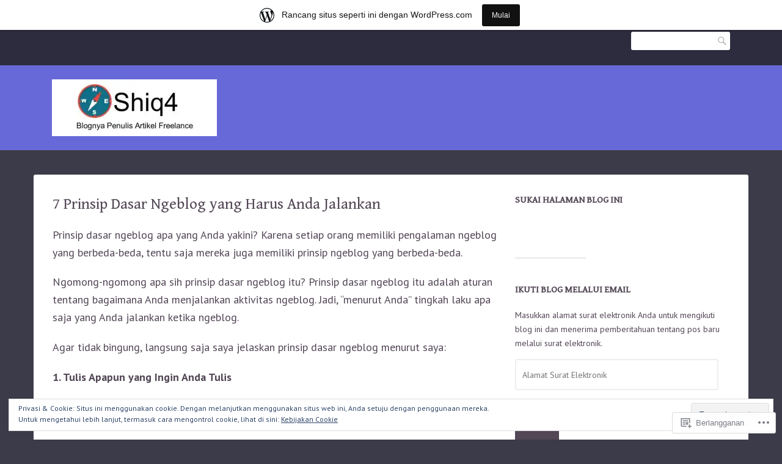

--- FILE ---
content_type: text/html; charset=UTF-8
request_url: https://shiq4.wordpress.com/2015/08/30/7-prinsip-dasar-ngeblog-yang-harus-anda-jalankan/
body_size: 26730
content:
<!DOCTYPE html>
<html lang="id-ID">
<head>
<meta charset="UTF-8">
<meta name="viewport" content="width=device-width, initial-scale=1">
<link rel="profile" href="http://gmpg.org/xfn/11">
<link rel="pingback" href="https://shiq4.wordpress.com/xmlrpc.php">

<title>7 Prinsip Dasar Ngeblog yang Harus Anda Jalankan</title>
<script type="text/javascript">
  WebFontConfig = {"google":{"families":["Gentium+Book+Basic:r:latin,latin-ext","PT+Sans:r,i,b,bi:latin,latin-ext"]},"api_url":"https:\/\/fonts-api.wp.com\/css"};
  (function() {
    var wf = document.createElement('script');
    wf.src = '/wp-content/plugins/custom-fonts/js/webfont.js';
    wf.type = 'text/javascript';
    wf.async = 'true';
    var s = document.getElementsByTagName('script')[0];
    s.parentNode.insertBefore(wf, s);
	})();
</script><style id="jetpack-custom-fonts-css">.wf-active html{font-family:"PT Sans",sans-serif}.wf-active code, .wf-active kbd, .wf-active pre, .wf-active samp{font-family:"PT Sans",sans-serif}.wf-active body, .wf-active button, .wf-active input, .wf-active select, .wf-active textarea{font-family:"PT Sans",sans-serif}.wf-active pre{font-family:"PT Sans",sans-serif}.wf-active code, .wf-active kbd, .wf-active tt, .wf-active var{font-family:"PT Sans",sans-serif}.wf-active .comments-title{font-family:"PT Sans",sans-serif}.wf-active #reply-title{font-family:"PT Sans",sans-serif}.wf-active h1{font-size:1.4em;font-style:normal;font-weight:400}.wf-active h1, .wf-active h2, .wf-active h3, .wf-active h4, .wf-active h5, .wf-active h6{font-family:"Gentium Book Basic",serif;font-style:normal;font-weight:400}.wf-active h1{font-size:1.575em;font-style:normal;font-weight:400}.wf-active h2{font-size:1.3125em;font-style:normal;font-weight:400}.wf-active h3{font-size:1.05em;font-style:normal;font-weight:400}.wf-active h4{font-size:0.875em;font-style:normal;font-weight:400}.wf-active h5{font-size:0.7875em;font-style:normal;font-weight:400}.wf-active h6{font-size:0.7em;font-style:normal;font-weight:400}.wf-active .site-title{font-family:"Gentium Book Basic",serif;font-size:23.8px;font-weight:400;font-style:normal}.wf-active .entry-header .entry-title{font-size:19.6px;font-style:normal;font-weight:400}.wf-active .page-header .page-title{font-size:25.2px;font-style:normal;font-weight:400}@media screen and (min-width: 29.375em){.wf-active .comments-title{font-size:1.225em;font-style:normal;font-weight:400}}@media screen and (min-width: 29.375em){.wf-active .entry-header .entry-title{font-size:25.2px;font-style:normal;font-weight:400}}</style>
<meta name='robots' content='max-image-preview:large' />
<meta name="google-site-verification" content="uQE1eWBMl2C7aBxHqCkoZZKEXz68sO9nJYoxCc-AaMY" />
<link rel='dns-prefetch' href='//s0.wp.com' />
<link rel='dns-prefetch' href='//wordpress.com' />
<link rel='dns-prefetch' href='//fonts-api.wp.com' />
<link rel='dns-prefetch' href='//af.pubmine.com' />
<link rel="alternate" type="application/rss+xml" title=" &raquo; Feed" href="https://shiq4.wordpress.com/feed/" />
<link rel="alternate" type="application/rss+xml" title=" &raquo; Feed Komentar" href="https://shiq4.wordpress.com/comments/feed/" />
<link rel="alternate" type="application/rss+xml" title=" &raquo; 7 Prinsip Dasar Ngeblog yang Harus Anda&nbsp;Jalankan Feed Komentar" href="https://shiq4.wordpress.com/2015/08/30/7-prinsip-dasar-ngeblog-yang-harus-anda-jalankan/feed/" />
	<script type="text/javascript">
		/* <![CDATA[ */
		function addLoadEvent(func) {
			var oldonload = window.onload;
			if (typeof window.onload != 'function') {
				window.onload = func;
			} else {
				window.onload = function () {
					oldonload();
					func();
				}
			}
		}
		/* ]]> */
	</script>
	<link crossorigin='anonymous' rel='stylesheet' id='all-css-0-1' href='/_static/??-eJx9jNsKAjEMBX/IGhel4oP4Ld1tKN2mF5qU4t+7K6J4wcdJzgz0oqacBJNAbKpQcz4xdG8dCgO25ZuDR0Wmg2AsZAQZWK6E24l5A78DM0oxU3gwcEsQs220uBXXhlUls3zQvyL5gK/unb7mI2X3FKKpAcUnp0ZTYZm+X1b5Es/DUQ/6sDvp/XwDuKdkPw==&cssminify=yes' type='text/css' media='all' />
<style id='wp-emoji-styles-inline-css'>

	img.wp-smiley, img.emoji {
		display: inline !important;
		border: none !important;
		box-shadow: none !important;
		height: 1em !important;
		width: 1em !important;
		margin: 0 0.07em !important;
		vertical-align: -0.1em !important;
		background: none !important;
		padding: 0 !important;
	}
/*# sourceURL=wp-emoji-styles-inline-css */
</style>
<link crossorigin='anonymous' rel='stylesheet' id='all-css-2-1' href='/wp-content/plugins/gutenberg-core/v22.2.0/build/styles/block-library/style.css?m=1764855221i&cssminify=yes' type='text/css' media='all' />
<style id='wp-block-library-inline-css'>
.has-text-align-justify {
	text-align:justify;
}
.has-text-align-justify{text-align:justify;}

/*# sourceURL=wp-block-library-inline-css */
</style><style id='global-styles-inline-css'>
:root{--wp--preset--aspect-ratio--square: 1;--wp--preset--aspect-ratio--4-3: 4/3;--wp--preset--aspect-ratio--3-4: 3/4;--wp--preset--aspect-ratio--3-2: 3/2;--wp--preset--aspect-ratio--2-3: 2/3;--wp--preset--aspect-ratio--16-9: 16/9;--wp--preset--aspect-ratio--9-16: 9/16;--wp--preset--color--black: #000000;--wp--preset--color--cyan-bluish-gray: #abb8c3;--wp--preset--color--white: #ffffff;--wp--preset--color--pale-pink: #f78da7;--wp--preset--color--vivid-red: #cf2e2e;--wp--preset--color--luminous-vivid-orange: #ff6900;--wp--preset--color--luminous-vivid-amber: #fcb900;--wp--preset--color--light-green-cyan: #7bdcb5;--wp--preset--color--vivid-green-cyan: #00d084;--wp--preset--color--pale-cyan-blue: #8ed1fc;--wp--preset--color--vivid-cyan-blue: #0693e3;--wp--preset--color--vivid-purple: #9b51e0;--wp--preset--gradient--vivid-cyan-blue-to-vivid-purple: linear-gradient(135deg,rgb(6,147,227) 0%,rgb(155,81,224) 100%);--wp--preset--gradient--light-green-cyan-to-vivid-green-cyan: linear-gradient(135deg,rgb(122,220,180) 0%,rgb(0,208,130) 100%);--wp--preset--gradient--luminous-vivid-amber-to-luminous-vivid-orange: linear-gradient(135deg,rgb(252,185,0) 0%,rgb(255,105,0) 100%);--wp--preset--gradient--luminous-vivid-orange-to-vivid-red: linear-gradient(135deg,rgb(255,105,0) 0%,rgb(207,46,46) 100%);--wp--preset--gradient--very-light-gray-to-cyan-bluish-gray: linear-gradient(135deg,rgb(238,238,238) 0%,rgb(169,184,195) 100%);--wp--preset--gradient--cool-to-warm-spectrum: linear-gradient(135deg,rgb(74,234,220) 0%,rgb(151,120,209) 20%,rgb(207,42,186) 40%,rgb(238,44,130) 60%,rgb(251,105,98) 80%,rgb(254,248,76) 100%);--wp--preset--gradient--blush-light-purple: linear-gradient(135deg,rgb(255,206,236) 0%,rgb(152,150,240) 100%);--wp--preset--gradient--blush-bordeaux: linear-gradient(135deg,rgb(254,205,165) 0%,rgb(254,45,45) 50%,rgb(107,0,62) 100%);--wp--preset--gradient--luminous-dusk: linear-gradient(135deg,rgb(255,203,112) 0%,rgb(199,81,192) 50%,rgb(65,88,208) 100%);--wp--preset--gradient--pale-ocean: linear-gradient(135deg,rgb(255,245,203) 0%,rgb(182,227,212) 50%,rgb(51,167,181) 100%);--wp--preset--gradient--electric-grass: linear-gradient(135deg,rgb(202,248,128) 0%,rgb(113,206,126) 100%);--wp--preset--gradient--midnight: linear-gradient(135deg,rgb(2,3,129) 0%,rgb(40,116,252) 100%);--wp--preset--font-size--small: 13px;--wp--preset--font-size--medium: 20px;--wp--preset--font-size--large: 36px;--wp--preset--font-size--x-large: 42px;--wp--preset--font-family--albert-sans: 'Albert Sans', sans-serif;--wp--preset--font-family--alegreya: Alegreya, serif;--wp--preset--font-family--arvo: Arvo, serif;--wp--preset--font-family--bodoni-moda: 'Bodoni Moda', serif;--wp--preset--font-family--bricolage-grotesque: 'Bricolage Grotesque', sans-serif;--wp--preset--font-family--cabin: Cabin, sans-serif;--wp--preset--font-family--chivo: Chivo, sans-serif;--wp--preset--font-family--commissioner: Commissioner, sans-serif;--wp--preset--font-family--cormorant: Cormorant, serif;--wp--preset--font-family--courier-prime: 'Courier Prime', monospace;--wp--preset--font-family--crimson-pro: 'Crimson Pro', serif;--wp--preset--font-family--dm-mono: 'DM Mono', monospace;--wp--preset--font-family--dm-sans: 'DM Sans', sans-serif;--wp--preset--font-family--dm-serif-display: 'DM Serif Display', serif;--wp--preset--font-family--domine: Domine, serif;--wp--preset--font-family--eb-garamond: 'EB Garamond', serif;--wp--preset--font-family--epilogue: Epilogue, sans-serif;--wp--preset--font-family--fahkwang: Fahkwang, sans-serif;--wp--preset--font-family--figtree: Figtree, sans-serif;--wp--preset--font-family--fira-sans: 'Fira Sans', sans-serif;--wp--preset--font-family--fjalla-one: 'Fjalla One', sans-serif;--wp--preset--font-family--fraunces: Fraunces, serif;--wp--preset--font-family--gabarito: Gabarito, system-ui;--wp--preset--font-family--ibm-plex-mono: 'IBM Plex Mono', monospace;--wp--preset--font-family--ibm-plex-sans: 'IBM Plex Sans', sans-serif;--wp--preset--font-family--ibarra-real-nova: 'Ibarra Real Nova', serif;--wp--preset--font-family--instrument-serif: 'Instrument Serif', serif;--wp--preset--font-family--inter: Inter, sans-serif;--wp--preset--font-family--josefin-sans: 'Josefin Sans', sans-serif;--wp--preset--font-family--jost: Jost, sans-serif;--wp--preset--font-family--libre-baskerville: 'Libre Baskerville', serif;--wp--preset--font-family--libre-franklin: 'Libre Franklin', sans-serif;--wp--preset--font-family--literata: Literata, serif;--wp--preset--font-family--lora: Lora, serif;--wp--preset--font-family--merriweather: Merriweather, serif;--wp--preset--font-family--montserrat: Montserrat, sans-serif;--wp--preset--font-family--newsreader: Newsreader, serif;--wp--preset--font-family--noto-sans-mono: 'Noto Sans Mono', sans-serif;--wp--preset--font-family--nunito: Nunito, sans-serif;--wp--preset--font-family--open-sans: 'Open Sans', sans-serif;--wp--preset--font-family--overpass: Overpass, sans-serif;--wp--preset--font-family--pt-serif: 'PT Serif', serif;--wp--preset--font-family--petrona: Petrona, serif;--wp--preset--font-family--piazzolla: Piazzolla, serif;--wp--preset--font-family--playfair-display: 'Playfair Display', serif;--wp--preset--font-family--plus-jakarta-sans: 'Plus Jakarta Sans', sans-serif;--wp--preset--font-family--poppins: Poppins, sans-serif;--wp--preset--font-family--raleway: Raleway, sans-serif;--wp--preset--font-family--roboto: Roboto, sans-serif;--wp--preset--font-family--roboto-slab: 'Roboto Slab', serif;--wp--preset--font-family--rubik: Rubik, sans-serif;--wp--preset--font-family--rufina: Rufina, serif;--wp--preset--font-family--sora: Sora, sans-serif;--wp--preset--font-family--source-sans-3: 'Source Sans 3', sans-serif;--wp--preset--font-family--source-serif-4: 'Source Serif 4', serif;--wp--preset--font-family--space-mono: 'Space Mono', monospace;--wp--preset--font-family--syne: Syne, sans-serif;--wp--preset--font-family--texturina: Texturina, serif;--wp--preset--font-family--urbanist: Urbanist, sans-serif;--wp--preset--font-family--work-sans: 'Work Sans', sans-serif;--wp--preset--spacing--20: 0.44rem;--wp--preset--spacing--30: 0.67rem;--wp--preset--spacing--40: 1rem;--wp--preset--spacing--50: 1.5rem;--wp--preset--spacing--60: 2.25rem;--wp--preset--spacing--70: 3.38rem;--wp--preset--spacing--80: 5.06rem;--wp--preset--shadow--natural: 6px 6px 9px rgba(0, 0, 0, 0.2);--wp--preset--shadow--deep: 12px 12px 50px rgba(0, 0, 0, 0.4);--wp--preset--shadow--sharp: 6px 6px 0px rgba(0, 0, 0, 0.2);--wp--preset--shadow--outlined: 6px 6px 0px -3px rgb(255, 255, 255), 6px 6px rgb(0, 0, 0);--wp--preset--shadow--crisp: 6px 6px 0px rgb(0, 0, 0);}:where(.is-layout-flex){gap: 0.5em;}:where(.is-layout-grid){gap: 0.5em;}body .is-layout-flex{display: flex;}.is-layout-flex{flex-wrap: wrap;align-items: center;}.is-layout-flex > :is(*, div){margin: 0;}body .is-layout-grid{display: grid;}.is-layout-grid > :is(*, div){margin: 0;}:where(.wp-block-columns.is-layout-flex){gap: 2em;}:where(.wp-block-columns.is-layout-grid){gap: 2em;}:where(.wp-block-post-template.is-layout-flex){gap: 1.25em;}:where(.wp-block-post-template.is-layout-grid){gap: 1.25em;}.has-black-color{color: var(--wp--preset--color--black) !important;}.has-cyan-bluish-gray-color{color: var(--wp--preset--color--cyan-bluish-gray) !important;}.has-white-color{color: var(--wp--preset--color--white) !important;}.has-pale-pink-color{color: var(--wp--preset--color--pale-pink) !important;}.has-vivid-red-color{color: var(--wp--preset--color--vivid-red) !important;}.has-luminous-vivid-orange-color{color: var(--wp--preset--color--luminous-vivid-orange) !important;}.has-luminous-vivid-amber-color{color: var(--wp--preset--color--luminous-vivid-amber) !important;}.has-light-green-cyan-color{color: var(--wp--preset--color--light-green-cyan) !important;}.has-vivid-green-cyan-color{color: var(--wp--preset--color--vivid-green-cyan) !important;}.has-pale-cyan-blue-color{color: var(--wp--preset--color--pale-cyan-blue) !important;}.has-vivid-cyan-blue-color{color: var(--wp--preset--color--vivid-cyan-blue) !important;}.has-vivid-purple-color{color: var(--wp--preset--color--vivid-purple) !important;}.has-black-background-color{background-color: var(--wp--preset--color--black) !important;}.has-cyan-bluish-gray-background-color{background-color: var(--wp--preset--color--cyan-bluish-gray) !important;}.has-white-background-color{background-color: var(--wp--preset--color--white) !important;}.has-pale-pink-background-color{background-color: var(--wp--preset--color--pale-pink) !important;}.has-vivid-red-background-color{background-color: var(--wp--preset--color--vivid-red) !important;}.has-luminous-vivid-orange-background-color{background-color: var(--wp--preset--color--luminous-vivid-orange) !important;}.has-luminous-vivid-amber-background-color{background-color: var(--wp--preset--color--luminous-vivid-amber) !important;}.has-light-green-cyan-background-color{background-color: var(--wp--preset--color--light-green-cyan) !important;}.has-vivid-green-cyan-background-color{background-color: var(--wp--preset--color--vivid-green-cyan) !important;}.has-pale-cyan-blue-background-color{background-color: var(--wp--preset--color--pale-cyan-blue) !important;}.has-vivid-cyan-blue-background-color{background-color: var(--wp--preset--color--vivid-cyan-blue) !important;}.has-vivid-purple-background-color{background-color: var(--wp--preset--color--vivid-purple) !important;}.has-black-border-color{border-color: var(--wp--preset--color--black) !important;}.has-cyan-bluish-gray-border-color{border-color: var(--wp--preset--color--cyan-bluish-gray) !important;}.has-white-border-color{border-color: var(--wp--preset--color--white) !important;}.has-pale-pink-border-color{border-color: var(--wp--preset--color--pale-pink) !important;}.has-vivid-red-border-color{border-color: var(--wp--preset--color--vivid-red) !important;}.has-luminous-vivid-orange-border-color{border-color: var(--wp--preset--color--luminous-vivid-orange) !important;}.has-luminous-vivid-amber-border-color{border-color: var(--wp--preset--color--luminous-vivid-amber) !important;}.has-light-green-cyan-border-color{border-color: var(--wp--preset--color--light-green-cyan) !important;}.has-vivid-green-cyan-border-color{border-color: var(--wp--preset--color--vivid-green-cyan) !important;}.has-pale-cyan-blue-border-color{border-color: var(--wp--preset--color--pale-cyan-blue) !important;}.has-vivid-cyan-blue-border-color{border-color: var(--wp--preset--color--vivid-cyan-blue) !important;}.has-vivid-purple-border-color{border-color: var(--wp--preset--color--vivid-purple) !important;}.has-vivid-cyan-blue-to-vivid-purple-gradient-background{background: var(--wp--preset--gradient--vivid-cyan-blue-to-vivid-purple) !important;}.has-light-green-cyan-to-vivid-green-cyan-gradient-background{background: var(--wp--preset--gradient--light-green-cyan-to-vivid-green-cyan) !important;}.has-luminous-vivid-amber-to-luminous-vivid-orange-gradient-background{background: var(--wp--preset--gradient--luminous-vivid-amber-to-luminous-vivid-orange) !important;}.has-luminous-vivid-orange-to-vivid-red-gradient-background{background: var(--wp--preset--gradient--luminous-vivid-orange-to-vivid-red) !important;}.has-very-light-gray-to-cyan-bluish-gray-gradient-background{background: var(--wp--preset--gradient--very-light-gray-to-cyan-bluish-gray) !important;}.has-cool-to-warm-spectrum-gradient-background{background: var(--wp--preset--gradient--cool-to-warm-spectrum) !important;}.has-blush-light-purple-gradient-background{background: var(--wp--preset--gradient--blush-light-purple) !important;}.has-blush-bordeaux-gradient-background{background: var(--wp--preset--gradient--blush-bordeaux) !important;}.has-luminous-dusk-gradient-background{background: var(--wp--preset--gradient--luminous-dusk) !important;}.has-pale-ocean-gradient-background{background: var(--wp--preset--gradient--pale-ocean) !important;}.has-electric-grass-gradient-background{background: var(--wp--preset--gradient--electric-grass) !important;}.has-midnight-gradient-background{background: var(--wp--preset--gradient--midnight) !important;}.has-small-font-size{font-size: var(--wp--preset--font-size--small) !important;}.has-medium-font-size{font-size: var(--wp--preset--font-size--medium) !important;}.has-large-font-size{font-size: var(--wp--preset--font-size--large) !important;}.has-x-large-font-size{font-size: var(--wp--preset--font-size--x-large) !important;}.has-albert-sans-font-family{font-family: var(--wp--preset--font-family--albert-sans) !important;}.has-alegreya-font-family{font-family: var(--wp--preset--font-family--alegreya) !important;}.has-arvo-font-family{font-family: var(--wp--preset--font-family--arvo) !important;}.has-bodoni-moda-font-family{font-family: var(--wp--preset--font-family--bodoni-moda) !important;}.has-bricolage-grotesque-font-family{font-family: var(--wp--preset--font-family--bricolage-grotesque) !important;}.has-cabin-font-family{font-family: var(--wp--preset--font-family--cabin) !important;}.has-chivo-font-family{font-family: var(--wp--preset--font-family--chivo) !important;}.has-commissioner-font-family{font-family: var(--wp--preset--font-family--commissioner) !important;}.has-cormorant-font-family{font-family: var(--wp--preset--font-family--cormorant) !important;}.has-courier-prime-font-family{font-family: var(--wp--preset--font-family--courier-prime) !important;}.has-crimson-pro-font-family{font-family: var(--wp--preset--font-family--crimson-pro) !important;}.has-dm-mono-font-family{font-family: var(--wp--preset--font-family--dm-mono) !important;}.has-dm-sans-font-family{font-family: var(--wp--preset--font-family--dm-sans) !important;}.has-dm-serif-display-font-family{font-family: var(--wp--preset--font-family--dm-serif-display) !important;}.has-domine-font-family{font-family: var(--wp--preset--font-family--domine) !important;}.has-eb-garamond-font-family{font-family: var(--wp--preset--font-family--eb-garamond) !important;}.has-epilogue-font-family{font-family: var(--wp--preset--font-family--epilogue) !important;}.has-fahkwang-font-family{font-family: var(--wp--preset--font-family--fahkwang) !important;}.has-figtree-font-family{font-family: var(--wp--preset--font-family--figtree) !important;}.has-fira-sans-font-family{font-family: var(--wp--preset--font-family--fira-sans) !important;}.has-fjalla-one-font-family{font-family: var(--wp--preset--font-family--fjalla-one) !important;}.has-fraunces-font-family{font-family: var(--wp--preset--font-family--fraunces) !important;}.has-gabarito-font-family{font-family: var(--wp--preset--font-family--gabarito) !important;}.has-ibm-plex-mono-font-family{font-family: var(--wp--preset--font-family--ibm-plex-mono) !important;}.has-ibm-plex-sans-font-family{font-family: var(--wp--preset--font-family--ibm-plex-sans) !important;}.has-ibarra-real-nova-font-family{font-family: var(--wp--preset--font-family--ibarra-real-nova) !important;}.has-instrument-serif-font-family{font-family: var(--wp--preset--font-family--instrument-serif) !important;}.has-inter-font-family{font-family: var(--wp--preset--font-family--inter) !important;}.has-josefin-sans-font-family{font-family: var(--wp--preset--font-family--josefin-sans) !important;}.has-jost-font-family{font-family: var(--wp--preset--font-family--jost) !important;}.has-libre-baskerville-font-family{font-family: var(--wp--preset--font-family--libre-baskerville) !important;}.has-libre-franklin-font-family{font-family: var(--wp--preset--font-family--libre-franklin) !important;}.has-literata-font-family{font-family: var(--wp--preset--font-family--literata) !important;}.has-lora-font-family{font-family: var(--wp--preset--font-family--lora) !important;}.has-merriweather-font-family{font-family: var(--wp--preset--font-family--merriweather) !important;}.has-montserrat-font-family{font-family: var(--wp--preset--font-family--montserrat) !important;}.has-newsreader-font-family{font-family: var(--wp--preset--font-family--newsreader) !important;}.has-noto-sans-mono-font-family{font-family: var(--wp--preset--font-family--noto-sans-mono) !important;}.has-nunito-font-family{font-family: var(--wp--preset--font-family--nunito) !important;}.has-open-sans-font-family{font-family: var(--wp--preset--font-family--open-sans) !important;}.has-overpass-font-family{font-family: var(--wp--preset--font-family--overpass) !important;}.has-pt-serif-font-family{font-family: var(--wp--preset--font-family--pt-serif) !important;}.has-petrona-font-family{font-family: var(--wp--preset--font-family--petrona) !important;}.has-piazzolla-font-family{font-family: var(--wp--preset--font-family--piazzolla) !important;}.has-playfair-display-font-family{font-family: var(--wp--preset--font-family--playfair-display) !important;}.has-plus-jakarta-sans-font-family{font-family: var(--wp--preset--font-family--plus-jakarta-sans) !important;}.has-poppins-font-family{font-family: var(--wp--preset--font-family--poppins) !important;}.has-raleway-font-family{font-family: var(--wp--preset--font-family--raleway) !important;}.has-roboto-font-family{font-family: var(--wp--preset--font-family--roboto) !important;}.has-roboto-slab-font-family{font-family: var(--wp--preset--font-family--roboto-slab) !important;}.has-rubik-font-family{font-family: var(--wp--preset--font-family--rubik) !important;}.has-rufina-font-family{font-family: var(--wp--preset--font-family--rufina) !important;}.has-sora-font-family{font-family: var(--wp--preset--font-family--sora) !important;}.has-source-sans-3-font-family{font-family: var(--wp--preset--font-family--source-sans-3) !important;}.has-source-serif-4-font-family{font-family: var(--wp--preset--font-family--source-serif-4) !important;}.has-space-mono-font-family{font-family: var(--wp--preset--font-family--space-mono) !important;}.has-syne-font-family{font-family: var(--wp--preset--font-family--syne) !important;}.has-texturina-font-family{font-family: var(--wp--preset--font-family--texturina) !important;}.has-urbanist-font-family{font-family: var(--wp--preset--font-family--urbanist) !important;}.has-work-sans-font-family{font-family: var(--wp--preset--font-family--work-sans) !important;}
/*# sourceURL=global-styles-inline-css */
</style>

<style id='classic-theme-styles-inline-css'>
/*! This file is auto-generated */
.wp-block-button__link{color:#fff;background-color:#32373c;border-radius:9999px;box-shadow:none;text-decoration:none;padding:calc(.667em + 2px) calc(1.333em + 2px);font-size:1.125em}.wp-block-file__button{background:#32373c;color:#fff;text-decoration:none}
/*# sourceURL=/wp-includes/css/classic-themes.min.css */
</style>
<link crossorigin='anonymous' rel='stylesheet' id='all-css-4-1' href='/_static/??-eJx9zEEOwkAIBdALiaTWaDfGs7QjUXSYIYVJr18aExfGuCHw4YGLQqrFqThKA83tzsUw1ZkiFx0d40LoxiNlkjjbJ7Md/maLhoFp0pnMIKpwE/BHQPvnQm2vIfOLYrKv5E0ZS3UObZ9mW1zl0h3703noD0P3XAFDZ01X&cssminify=yes' type='text/css' media='all' />
<link rel='stylesheet' id='franklin-fonts-css' href='https://fonts-api.wp.com/css?family=Open+Sans%3A400%2C600%7CSource+Sans+Pro%3A400%2C700%2C900&#038;subset=latin%2Clatin-ext' media='all' />
<link crossorigin='anonymous' rel='stylesheet' id='all-css-6-1' href='/_static/??-eJyNjUsOwjAMRC9EGPEpFQvEUVCxTEmbuFbtqOL2EMSCBQt2M9K8N1g00CTO4sglaCp9FMPArh2Nnw4rgksUQs/Cc3wB9juuyWyFL6ffObNByxW3uZMxVZs/Ev+1rJfvdViUplyZcz5t2ma3bY+HfTM8AV9CRyQ=&cssminify=yes' type='text/css' media='all' />
<style id='jetpack_facebook_likebox-inline-css'>
.widget_facebook_likebox {
	overflow: hidden;
}

/*# sourceURL=/wp-content/mu-plugins/jetpack-plugin/sun/modules/widgets/facebook-likebox/style.css */
</style>
<link crossorigin='anonymous' rel='stylesheet' id='all-css-8-1' href='/_static/??-eJzTLy/QTc7PK0nNK9HPLdUtyClNz8wr1i9KTcrJTwcy0/WTi5G5ekCujj52Temp+bo5+cmJJZn5eSgc3bScxMwikFb7XFtDE1NLExMLc0OTLACohS2q&cssminify=yes' type='text/css' media='all' />
<link crossorigin='anonymous' rel='stylesheet' id='print-css-9-1' href='/wp-content/mu-plugins/global-print/global-print.css?m=1465851035i&cssminify=yes' type='text/css' media='print' />
<style id='jetpack-global-styles-frontend-style-inline-css'>
:root { --font-headings: unset; --font-base: unset; --font-headings-default: -apple-system,BlinkMacSystemFont,"Segoe UI",Roboto,Oxygen-Sans,Ubuntu,Cantarell,"Helvetica Neue",sans-serif; --font-base-default: -apple-system,BlinkMacSystemFont,"Segoe UI",Roboto,Oxygen-Sans,Ubuntu,Cantarell,"Helvetica Neue",sans-serif;}
/*# sourceURL=jetpack-global-styles-frontend-style-inline-css */
</style>
<link crossorigin='anonymous' rel='stylesheet' id='all-css-12-1' href='/_static/??-eJyNjcEKwjAQRH/IuKitxYP4KRKzIdm62YRuQvHvrdKLCOLtDcy8gbkYl6V6qZCaKdwCicLoa7HuvmbQJpAyNvYKGu3k0SI+3kgStk51A3+LriQONDuybDiHrB/hS1ajT8tt7CBwvln+9TYTBl8VlsrKJkyExgoaJq2v7SWdd0N/2A+nY9ePT815Xvc=&cssminify=yes' type='text/css' media='all' />
<script type="text/javascript" id="jetpack_related-posts-js-extra">
/* <![CDATA[ */
var related_posts_js_options = {"post_heading":"h4"};
//# sourceURL=jetpack_related-posts-js-extra
/* ]]> */
</script>
<script type="text/javascript" id="wpcom-actionbar-placeholder-js-extra">
/* <![CDATA[ */
var actionbardata = {"siteID":"81434183","postID":"553","siteURL":"https://shiq4.wordpress.com","xhrURL":"https://shiq4.wordpress.com/wp-admin/admin-ajax.php","nonce":"4da4b0dc14","isLoggedIn":"","statusMessage":"","subsEmailDefault":"instantly","proxyScriptUrl":"https://s0.wp.com/wp-content/js/wpcom-proxy-request.js?m=1513050504i&amp;ver=20211021","shortlink":"https://wp.me/p5vGKz-8V","i18n":{"followedText":"Pos baru dari situs berikut sekarang akan muncul di \u003Ca href=\"https://wordpress.com/reader\"\u003EPembaca\u003C/a\u003E Anda","foldBar":"Ciutkan bilah ini","unfoldBar":"Perluas bilah ini","shortLinkCopied":"Tautan pendek disalin ke clipboard."}};
//# sourceURL=wpcom-actionbar-placeholder-js-extra
/* ]]> */
</script>
<script type="text/javascript" id="jetpack-mu-wpcom-settings-js-before">
/* <![CDATA[ */
var JETPACK_MU_WPCOM_SETTINGS = {"assetsUrl":"https://s0.wp.com/wp-content/mu-plugins/jetpack-mu-wpcom-plugin/sun/jetpack_vendor/automattic/jetpack-mu-wpcom/src/build/"};
//# sourceURL=jetpack-mu-wpcom-settings-js-before
/* ]]> */
</script>
<script crossorigin='anonymous' type='text/javascript'  src='/_static/??-eJx1kN0OgjAMhV/IWjEhcGN8FAPbsmzuz3UDeXuHoEGjV+1Je76TFscAzLskXEKbIZgslSPUIoWOXVeNlB1elGPYZ2U4RmG6JDgET4k+1d4qt9e0ww1Xlx2TIER/n16zAjOZC5qH+pZFnNayBfxdAqtkLKG/0nrj5fuO0UfecQJmOqIFxGzA4TgXcN6B5CF+IzaPGBWXIj2NSwt9Ls5BibG4zvZUNXV9qKqmbfUDfhx7Kw=='></script>
<script type="text/javascript" id="rlt-proxy-js-after">
/* <![CDATA[ */
	rltInitialize( {"token":null,"iframeOrigins":["https:\/\/widgets.wp.com"]} );
//# sourceURL=rlt-proxy-js-after
/* ]]> */
</script>
<link rel="EditURI" type="application/rsd+xml" title="RSD" href="https://shiq4.wordpress.com/xmlrpc.php?rsd" />
<meta name="generator" content="WordPress.com" />
<link rel="canonical" href="https://shiq4.wordpress.com/2015/08/30/7-prinsip-dasar-ngeblog-yang-harus-anda-jalankan/" />
<link rel='shortlink' href='https://wp.me/p5vGKz-8V' />
<link rel="alternate" type="application/json+oembed" href="https://public-api.wordpress.com/oembed/?format=json&amp;url=https%3A%2F%2Fshiq4.wordpress.com%2F2015%2F08%2F30%2F7-prinsip-dasar-ngeblog-yang-harus-anda-jalankan%2F&amp;for=wpcom-auto-discovery" /><link rel="alternate" type="application/xml+oembed" href="https://public-api.wordpress.com/oembed/?format=xml&amp;url=https%3A%2F%2Fshiq4.wordpress.com%2F2015%2F08%2F30%2F7-prinsip-dasar-ngeblog-yang-harus-anda-jalankan%2F&amp;for=wpcom-auto-discovery" />
<!-- Jetpack Open Graph Tags -->
<meta property="og:type" content="article" />
<meta property="og:title" content="7 Prinsip Dasar Ngeblog yang Harus Anda Jalankan" />
<meta property="og:url" content="https://shiq4.wordpress.com/2015/08/30/7-prinsip-dasar-ngeblog-yang-harus-anda-jalankan/" />
<meta property="og:description" content="Prinsip dasar ngeblog apa yang Anda yakini? Karena setiap orang memiliki pengalaman ngeblog yang berbeda-beda, tentu saja mereka juga memiliki prinsip ngeblog yang berbeda-beda. Ngomong-ngomong apa…" />
<meta property="article:published_time" content="2015-08-30T11:32:30+00:00" />
<meta property="article:modified_time" content="2015-08-30T11:32:31+00:00" />
<meta property="og:image" content="https://shiq4.wordpress.com/wp-content/uploads/2017/03/logo.jpg" />
<meta property="og:image:width" content="628" />
<meta property="og:image:height" content="217" />
<meta property="og:image:alt" content="" />
<meta property="og:locale" content="id_ID" />
<meta property="fb:app_id" content="249643311490" />
<meta property="article:publisher" content="https://www.facebook.com/WordPresscom" />
<meta name="twitter:text:title" content="7 Prinsip Dasar Ngeblog yang Harus Anda&nbsp;Jalankan" />
<meta name="twitter:image" content="https://shiq4.wordpress.com/wp-content/uploads/2017/03/logo.jpg" />
<meta name="twitter:card" content="summary" />

<!-- End Jetpack Open Graph Tags -->
<link rel="shortcut icon" type="image/x-icon" href="https://s0.wp.com/i/favicon.ico?m=1713425267i" sizes="16x16 24x24 32x32 48x48" />
<link rel="icon" type="image/x-icon" href="https://s0.wp.com/i/favicon.ico?m=1713425267i" sizes="16x16 24x24 32x32 48x48" />
<link rel="apple-touch-icon" href="https://s0.wp.com/i/webclip.png?m=1713868326i" />
<link rel='openid.server' href='https://shiq4.wordpress.com/?openidserver=1' />
<link rel='openid.delegate' href='https://shiq4.wordpress.com/' />
<link rel="search" type="application/opensearchdescription+xml" href="https://shiq4.wordpress.com/osd.xml" title="" />
<link rel="search" type="application/opensearchdescription+xml" href="https://s1.wp.com/opensearch.xml" title="WordPress.com" />
<meta name="theme-color" content="#3b3b49" />
<meta name="description" content="Prinsip dasar ngeblog apa yang Anda yakini? Karena setiap orang memiliki pengalaman ngeblog yang berbeda-beda, tentu saja mereka juga memiliki prinsip ngeblog yang berbeda-beda. Ngomong-ngomong apa sih prinsip dasar ngeblog itu? Prinsip dasar ngeblog itu adalah aturan tentang bagaimana Anda menjalankan aktivitas ngeblog. Jadi, &quot;menurut Anda&quot; tingkah laku apa saja yang Anda jalankan ketika ngeblog.&hellip;" />
			<!-- Site Logo: hide header text -->
			<style type="text/css">
			.site-title, .site-description {
				position: absolute;
				clip: rect(1px, 1px, 1px, 1px);
			}
			</style>
			<style type="text/css" id="custom-background-css">
body.custom-background { background-color: #3b3b49; }
</style>
	<script type="text/javascript">
/* <![CDATA[ */
var wa_client = {}; wa_client.cmd = []; wa_client.config = { 'blog_id': 81434183, 'blog_language': 'id', 'is_wordads': false, 'hosting_type': 0, 'afp_account_id': 'pub-3688280717767737', 'afp_host_id': 5038568878849053, 'theme': 'pub/franklin', '_': { 'title': 'Iklan', 'privacy_settings': 'Pengaturan Privasi' }, 'formats': [ 'inline', 'belowpost', 'bottom_sticky', 'sidebar_sticky_right', 'sidebar', 'gutenberg_rectangle', 'gutenberg_leaderboard', 'gutenberg_mobile_leaderboard', 'gutenberg_skyscraper' ] };
/* ]]> */
</script>
		<script type="text/javascript">

			window.doNotSellCallback = function() {

				var linkElements = [
					'a[href="https://wordpress.com/?ref=footer_blog"]',
					'a[href="https://wordpress.com/?ref=footer_website"]',
					'a[href="https://wordpress.com/?ref=vertical_footer"]',
					'a[href^="https://wordpress.com/?ref=footer_segment_"]',
				].join(',');

				var dnsLink = document.createElement( 'a' );
				dnsLink.href = 'https://wordpress.com/id/advertising-program-optout/';
				dnsLink.classList.add( 'do-not-sell-link' );
				dnsLink.rel = 'nofollow';
				dnsLink.style.marginLeft = '0.5em';
				dnsLink.textContent = 'Jangan Menjual atau Membagikan Informasi Pribadi Saya';

				var creditLinks = document.querySelectorAll( linkElements );

				if ( 0 === creditLinks.length ) {
					return false;
				}

				Array.prototype.forEach.call( creditLinks, function( el ) {
					el.insertAdjacentElement( 'afterend', dnsLink );
				});

				return true;
			};

		</script>
		<style type="text/css" id="custom-colors-css">	.site-info,
	.site-title a,
	.desktop #primary-menu > li > a,
	.site-description,
	.site-header-top a,
	.site-footer-bottom a,
	.sticky-post-label.on-image,
	#page #header-search button:before {
		text-shadow: none;
	}
	.desktop #primary-menu > li > a {
		box-shadow: none;
	}
	.desktop #page #primary-menu > li:hover > a,
	.desktop #page #primary-menu > li.current-menu-item > a {
		background-color: #fff;
	}
	#content {
		border-color: transparent;
	}
	.comment-metadata a {
		opacity: 0.55;
	}
	.comment-metadata a:hover {
		opacity: 0.85;
	}
	.widget_calendar tbody td a { color: #ffffff;}
#page input[type="submit"],
					#page input[type="reset"],
					#page form button:not(.search-button):not(.menu-toggle):not(.dropdown-toggle) { color: #FFFFFF;}
#page .site-title a { color: #000000;}
.desktop #primary-menu > li > a { border-color: #FFFFFF;}
.sticky-post-label.on-image { color: #000000;}
.widget_tag_cloud a:hover,
					.widget_tag_cloud a:active,
					.widget_tag_cloud a:focus,
					.wp_widget_tag_cloud a:active,
					.wp_widget_tag_cloud a:hover,
					.wp_widget_tag_cloud a:focus { color: #000000;}
.widget_calendar tbody td a { color: #FFFFFF;}
body { background-color: #3b3b49;}
a,
					body,
					input,
					select,
					textarea,
					.menu-toggle,
					input[type="text"],
					input[type="email"],
					input[type="url"],
					input[type="search"],
					input[type="button"],
					input[type="reset"],
					input[type="submit"],
					.archives-label,
					.posts-navigation a,
					.widget_calendar tfoot td a,
					#infinite-handle span { color: #534756;}
strong,
						.wp-caption-text strong,
						.wp-caption-text a { color: #534756;}
.page-content a,
						.entry-content a,
						.comment-content a,
						.entry-summary a { color: #534756;}
.widget_recent_entries .post-date,
						.entry-breadcrumbs,
						.more-link span.meta-nav,
						.comment-reply-link,
						.pingback a.comment-edit-link,
						.trackback a.comment-edit-link,
						.comment-metadata,
						.comment-author-name a,
						.comment-awaiting-moderation { color: #534756;}
input[type="submit"],
						input[type="reset"],
						form button:not(.search-button):not(.menu-toggle):not(.dropdown-toggle) { background-color: #534756;}
#page input[type="submit"]:hover,
						#page input[type="reset"]:hover,
						#page form button:not(.search-button):not(.menu-toggle):not(.dropdown-toggle):hover { background-color: #534756;}
h1, h2, h3, h4, h5, h6,
						.archives-label,
						.comments-title,
						.widget-title,
						.widgettitle,
						.edit-post-link,
						.entry-header .entry-title { color: #534756;}
.widget_wpcom_social_media_icons_widget li a { color: #534756;}
pre,
						.entry-footer,
						.pingback a,
						.trackback a,
						.nav-links a,
						.widget .children li,
						.widget .sub-menu li,
						.attachment .entry-caption,
						.wp-caption-text,
						.entry-content blockquote,
						.comment-content blockquote,
						.comment-author b.fn,
						.comment-author b.fn a,
						#cancel-comment-reply-link { color: #534756;}
#page .comment-author b.fn a:hover { color: #534756;}
.widget_tag_cloud a,
						.wp_widget_tag_cloud a { color: #534756;}
.site-header-main,
					.sticky-post-label.on-image,
					.page-links a:hover,
					.page-links a:focus,
					.page-links a:active { background-color: #6869d9;}
a:hover,
					a:focus,
					a:active,
					.widget_calendar tfoot td a:hover,
					.entry-breadcrumbs a:hover,
					.sticky-post-label,
					.page-content a:hover,
					.entry-content a:hover,
					.comment-content a:hover,
					.entry-summary a:hover,
					.entry-header .entry-title a:hover,
					.attachment .entry-caption a:hover,
					.wp-caption-text a:hover,
					.entry-footer a:hover,
					.entry-footer a:active,
					.entry-footer a:focus,
					.posts-navigation a:hover,
					.posts-navigation a:focus,
					.posts-navigation a:active,
					.pingback a:hover,
					.trackback a:hover,
					.comment-metadata a:hover,
					.comment-navigation a:hover,
					.comment-navigation a:focus,
					.comment-navigation a:active,
					.main-navigation .menu-toggle:before,
					#cancel-comment-reply-link:hover,
					#infinite-handle span:active,
					#infinite-handle span:hover,
					#infinite-handle span:focus,
					#mobile-menu li a:hover,
					#mobile-menu li a:focus,
					#mobile-menu li a:active,
					#mobile-menu li .dropdown-toggle:hover + a,
					#mobile-menu li .dropdown-toggle:focus + a,
					#mobile-menu li .dropdown-toggle:active + a { color: #6869D9;}
.widget_wpcom_social_media_icons_widget li a:hover,
						.widget_wpcom_social_media_icons_widget li a:focus,
						.widget_wpcom_social_media_icons_widget li a:active { color: #5F61D7;}
.desktop #page #primary-menu > li > a { color: #000000;}
.desktop #primary-menu ul li.current-menu-item > a,
						.desktop #primary-menu ul li:hover > a,
						.desktop #primary-menu ul li a:hover,
						.desktop #primary-menu ul li a:focus,
						.desktop #primary-menu ul li a:active { color: #6869D9;}
.desktop #page #primary-menu > li:hover > a,
						.desktop #page #primary-menu > li > a:focus,
						.desktop #page #primary-menu > li > a:active,
						.desktop #page #primary-menu > li.current-menu-item > a { color: #6869D9;}
.widget_tag_cloud a:hover,
						.widget_tag_cloud a:active,
						.widget_tag_cloud a:focus,
						.wp_widget_tag_cloud a:hover,
						.wp_widget_tag_cloud a:active,
						.wp_widget_tag_cloud a:focus { background-color: #6869D9;}
.widget_calendar tbody td a { background-color: #6869D9;}
#page .comment-author b.fn a:hover,
						#page .comment-author b.fn a:focus,
						#page .comment-author b.fn a:active,
						#page .entry-footer a:hover,
						#page .entry-footer a:focus,
						#page .entry-footer a:active { color: #6869D9;}
.site-header-top,
					.site-footer-bottom { background-color: #2c2c3e;}
#header-search input.search-field { color: #2C2C3E;}
.site-description,
					.site-header-top a,
					.site-footer-bottom a { color: #8A8AAC;}
.site-header-top a,
					.site-footer-bottom a { border-bottom-color: #58587D;}
.site-header-top a:hover,
					.site-footer-bottom a:hover { color: #D3D3DD;}
.site-info { color: #75759D;}
</style>
<script type="text/javascript">
	window.google_analytics_uacct = "UA-52447-2";
</script>

<script type="text/javascript">
	var _gaq = _gaq || [];
	_gaq.push(['_setAccount', 'UA-52447-2']);
	_gaq.push(['_gat._anonymizeIp']);
	_gaq.push(['_setDomainName', 'wordpress.com']);
	_gaq.push(['_initData']);
	_gaq.push(['_trackPageview']);

	(function() {
		var ga = document.createElement('script'); ga.type = 'text/javascript'; ga.async = true;
		ga.src = ('https:' == document.location.protocol ? 'https://ssl' : 'http://www') + '.google-analytics.com/ga.js';
		(document.getElementsByTagName('head')[0] || document.getElementsByTagName('body')[0]).appendChild(ga);
	})();
</script>
<link crossorigin='anonymous' rel='stylesheet' id='all-css-0-3' href='/_static/??-eJyNzMsKAjEMheEXshPqBXUhPoo4bRgytmkwCYNvbwdm487d+eDwwyIhNTZkg+pBik/ECjOaPNNrM6gzPIgTjE4ld46a3iRGrX9/NFTiIanu4O9wbdkLKiyUJzQFaxKkaV9qn4Jr7V5v8Xw6XC/xGPfzF4aPQ7Q=&cssminify=yes' type='text/css' media='all' />
</head>

<body class="wp-singular post-template-default single single-post postid-553 single-format-standard custom-background wp-custom-logo wp-theme-pubfranklin customizer-styles-applied jetpack-reblog-enabled has-site-logo has-marketing-bar has-marketing-bar-theme-franklin">
<div id="page" class="hfeed site">
	<a class="skip-link screen-reader-text" href="#content">Lanjut ke konten</a>
	<header id="masthead" class="site-header" role="banner">

		<div class="site-header-top">
			<div class="inner">
				<p class="site-description">Blognya Penulis Artikel Freelance</p>

				<form id="header-search" action="https://shiq4.wordpress.com/">
					<input type="search" class="search-field" name="s" value="" />
					<button type="submit" class="search-button">Cari</button>
				</form><!-- #header-search -->

				
			</div><!-- .inner -->
		</div><!-- .site-header-top -->

		<div class="site-header-main">
			<div class="inner">
				<div class="site-branding">
					<a href="https://shiq4.wordpress.com/" class="site-logo-link" rel="home" itemprop="url"><img width="270" height="93" src="https://shiq4.wordpress.com/wp-content/uploads/2017/03/logo.jpg?w=270" class="site-logo attachment-franklin-logo" alt="" data-size="franklin-logo" itemprop="logo" decoding="async" srcset="https://shiq4.wordpress.com/wp-content/uploads/2017/03/logo.jpg?w=270 270w, https://shiq4.wordpress.com/wp-content/uploads/2017/03/logo.jpg?w=540 540w, https://shiq4.wordpress.com/wp-content/uploads/2017/03/logo.jpg?w=150 150w, https://shiq4.wordpress.com/wp-content/uploads/2017/03/logo.jpg?w=300 300w" sizes="(max-width: 270px) 100vw, 270px" data-attachment-id="1950" data-permalink="https://shiq4.wordpress.com/logo/" data-orig-file="https://shiq4.wordpress.com/wp-content/uploads/2017/03/logo.jpg" data-orig-size="628,217" data-comments-opened="1" data-image-meta="{&quot;aperture&quot;:&quot;0&quot;,&quot;credit&quot;:&quot;&quot;,&quot;camera&quot;:&quot;&quot;,&quot;caption&quot;:&quot;&quot;,&quot;created_timestamp&quot;:&quot;0&quot;,&quot;copyright&quot;:&quot;&quot;,&quot;focal_length&quot;:&quot;0&quot;,&quot;iso&quot;:&quot;0&quot;,&quot;shutter_speed&quot;:&quot;0&quot;,&quot;title&quot;:&quot;&quot;,&quot;orientation&quot;:&quot;0&quot;}" data-image-title="logo" data-image-description="" data-image-caption="" data-medium-file="https://shiq4.wordpress.com/wp-content/uploads/2017/03/logo.jpg?w=300" data-large-file="https://shiq4.wordpress.com/wp-content/uploads/2017/03/logo.jpg?w=628" /></a>					<h1 class="site-title"><a href="https://shiq4.wordpress.com/" rel="home"></a></h1>
				</div><!-- .site-branding -->

							</div><!-- .inner -->
		</div><!-- .site-header-main -->
	</header><!-- #masthead -->

	<div id="content" class="site-content">
	<div id="primary" class="content-area">
		<main id="main" class="site-main" role="main">

		
			
<article id="post-553" class="post-553 post type-post status-publish format-standard hentry category-tips-ngeblog-2 tag-prinsip-ngeblog">
	
	<header class="entry-header">
		<h1 class="entry-title">7 Prinsip Dasar Ngeblog yang Harus Anda&nbsp;Jalankan</h1>	</header><!-- .entry-header -->

	<div class="entry-content">
		<p>Prinsip dasar ngeblog apa yang Anda yakini? Karena setiap orang memiliki pengalaman ngeblog yang berbeda-beda, tentu saja mereka juga memiliki prinsip ngeblog yang berbeda-beda.</p>
<p>Ngomong-ngomong apa sih prinsip dasar ngeblog itu? Prinsip dasar ngeblog itu adalah aturan tentang bagaimana Anda menjalankan aktivitas ngeblog. Jadi, &#8220;menurut Anda&#8221; tingkah laku apa saja yang Anda jalankan ketika ngeblog. </p>
<p>Agar tidak bingung, langsung saja saya jelaskan prinsip dasar ngeblog menurut saya:</p>
<p><strong>1. Tulis Apapun yang Ingin Anda Tulis</strong></p>
<p>Saya ngeblog untuk bersenang-senang. Jadi, bukanlah hal yang buruk jika saya menulis tentang tema apapun.</p>
<p>Sebelum memulai sebuah blog niche di kemudian hari, saya ingin <a href="https://shiq4.wordpress.com/2015/08/09/12-cara-meningkatkan-kemampuan-menulis/">mengembangkan kemampuan menulis</a> saya terlebih dahulu melalui blog ini.</p>
<p>Itu berarti saya bisa menulis apapun yang saya inginkan. Kadang-Kadang pas lagi Bete, saya cenderung suka untuk menulis ulang artikel-artikel yang bertebaran di internet. Ini adalah latihan menulis yang baik untuk pemula karena tantangan utamanya &#8220;harus lolos alat deteksi copy paste&#8221;.</p>
<p>Menurut saya, orang yang tidak bisa menulis informasi dengan gaya bahasa sendiri bukanlah calon blogger sejati. Jika Anda tidak bisa menulis ulang artikel, maka saya bisa memastikan bahwa Anda sangat tertekan ketika menjalani aktivitas ngeblog. Apakah benar demikian?</p>
<p><strong>2. Menulislah Seolah-olah Anda Seorang Profesional</strong></p>
<p>Bangun blog Anda seperti layaknya seorang profesional. Itu sangat terlihat dari tampilan blog dan gaya bahasa yang Anda gunakan.</p>
<p>Orang-Orang profesional hanya menulis ulang apa yang sudah diketahui oleh khalayak ramai. Tetapi mengapa blog mereka selalu ramai dikunjungi oleh manusia-manusia yang haus ilmu pengetahuan?</p>
<p>Itu karena mereka (orang profesional) mampu menyederhanakan sesuatu yang rumit. Itu kuncinya.</p>
<blockquote><p>Jika Anda tidak bisa menjelaskan apa yang Anda ketahui kepada anak berusia 6 tahun, sesungguhnya Anda tidak memahami apa yang Anda ketahui.</p>
</blockquote>
<p><strong>3. Blogger Itu Berarti Berbagi</strong></p>
<p>Untuk menjadi blogger sejati, Anda harus memahami tentang prinsip berbagi ini. Karena kalau tidak, saya bisa memastikan bahwa aktivitas ngeblog Anda tidak semenyenangkan <a href="https://shiq4.wordpress.com/2015/07/14/mengapa-ngeblog-itu-menyenangkan/">apa yang dikatakan orang</a>.</p>
<p>Ngeblog itu berbagi. Artinya, Anda membagikan informasi yang berharga secara cuma-cuma alias gratis dalam jangka waktu yang lama. Apakah Anda telah bersepakat dengan diri Anda sendiri <a href="https://shiq4.wordpress.com/2015/04/04/tips-memulai-sebuah-blog-untuk-pemula/">sebelum mulai ngeblog?</a></p>
<p>Bukan itu saja. Terkadang, Anda juga harus berbagi informasi penting yang mungkin Anda dapatkan dari master-master blogger dari luar negeri. Meskipun menyimpan informasi penting bisa jadi hal menyenangkan, tetapi blogger sejati harus bijaksana dengan membagikan informasi tersebut untuk blogger lain.</p>
<p>Semakin bagus informasi yang Anda terbitkan, Anda akan semakin terkenal sebagai blogger yang sering menulis artikel yang bermanfaat. Bukankah blogging itu tentang berbagi?</p>
<p><strong>4. Jangan Lupa Beri Kredit</strong></p>
<p>Akhir-Akhir ini dunia informasi sangatlah sensitif berkaitan dengan hak cipta. Tidak memberi kredit terhadap artikel yang menjadi sumber informasi Anda bisa membuat sebagian penulis merasa marah, merasa tidak dihargai.</p>
<p>Oleh karena itu, jika Anda menulis berdasarkan karya orang lain, maka sebaiknya Anda memberi kredit berupa link menuju artikel yang menjadi landasan Anda menulis.</p>
<p>Tenang saja, link Anda tidak akan membuat blog orang lain menjadi lebih terkenal dibandingkan dengan blog Anda. Lagipula Anda akan terlihat hebat jika mengakui bahwa artikel yang Anda tulis berasal dari sumber lain. Anda akan terlihat kredibel di mata pengunjung blog Anda.</p>
<p><strong>5. Fleksibel</strong></p>
<p>Ngeblog itu bebas. Jangan terkekang oleh aturan-aturan <a href="https://shiq4.wordpress.com/2015/05/14/tips-tips-ngeblog-untuk-pemula-1/">tips ngeblog</a> yang tidak jelas. Intinya, ngeblog itu harus mengikuti perkembangan agar tidak tertinggal dengan pesaing.</p>
<p>Misalnya, mengubah template agar sesuai dengan algoritma mobilegeddon, menulis artikel yang sedang menjadi trend, atau memberi link menuju artikel-artikel yang sekiranya dibutuhkan oleh pembaca Anda.</p>
<p>Fleksibel berarti Anda juga harus rajin memposting <a href="https://shiq4.wordpress.com/2015/03/18/tips-menulis-artikel-yang-disukai-pembaca/">artikel yang disukai pembaca</a>. Anda harus melakukan riset berkenaan dengan apa yang paling disukai pembaca Anda. Jika tidak, pembaca Anda bisa pergi ke pesaing.</p>
<p><strong>6. Satu Hari Satu Artikel</strong></p>
<p>Untuk blogger yang baru membuat blog, saya merekomendasikan Anda membuat satu artikel perhari.</p>
<p>Tujuannya, selain memanjakan pengunjung Anda, blog yang update setiap hari lebih mudah <a href="https://shiq4.wordpress.com/2015/08/24/cara-agar-blog-terindeks-mesin-pencari/">terindeks mesin pencari</a> dan kemungkinan besar akan <a href="https://shiq4.wordpress.com/2015/07/26/cara-mendapat-sitelink/">mendapatkan sitelink dari google</a>.</p>
<p>Lagipula blog baru perlu terus update agar blognya segera kaya konten sehingga blog tersebut bisa bersaing dengan blog lainnya. Untuk sementara, saya sendiri telah 3 bulan ini ngeblog dengan prinsip satu hari satu postingan.</p>
<p>Dampaknya cukup signifikan. Jumlah pengunjung meningkat dari 50 per hari menjadi 75-100 orang per hari. Lumayan bisa meningkatkan jumlah pageview hingga 150 pageview per harinya.</p>
<p><strong>7. Blogger Sejati Harus Sabar</strong></p>
<p>Apa tujuan Anda ngeblog? Menghasilkan uang dari blog? Kalau begitu kita sama. Satu-satunya yang dibutuhkan agar bisa menghasilkan uang dari internet adalah sabar.</p>
<p>Anda harus bersabar ketika:</p>
<p>* Jumlah pengunjung menurun.</p>
<p>* Mendapat komentar pedas dari pengunjung Anda.</p>
<p>* Tidak muncul di halaman hasil pencarian untuk kata kunci yang Anda targetkan.</p>
<p>* Belum menghasilkan uang dari pengunjung Anda.</p>
<p>Itulah 7 prinsip dasar ngeblog yang harus Anda jalankan agar blog Anda cepat berkembang dan meraih sukses. Ada pertanyaan? Mengapa Anda tidak menggunakan kotak komentar yang tersedia untuk membuka diskusi yang menyenangkan!</p>
<p>Referensi:<br />
1. <a href="www.handdriati.com/2015/06/5-prinsip-dasar-blogging.html?m=1">5 Prinsip Dasar Blogging</a></p>
<div id="atatags-370373-696e0be72e8e5">
		<script type="text/javascript">
			__ATA = window.__ATA || {};
			__ATA.cmd = window.__ATA.cmd || [];
			__ATA.cmd.push(function() {
				__ATA.initVideoSlot('atatags-370373-696e0be72e8e5', {
					sectionId: '370373',
					format: 'inread'
				});
			});
		</script>
	</div><span id="wordads-inline-marker" style="display: none;"></span><div id="jp-post-flair" class="sharedaddy sd-like-enabled sd-sharing-enabled"><div class="sharedaddy sd-sharing-enabled"><div class="robots-nocontent sd-block sd-social sd-social-icon-text sd-sharing"><h3 class="sd-title">Bagikan ini:</h3><div class="sd-content"><ul><li class="share-twitter"><a rel="nofollow noopener noreferrer"
				data-shared="sharing-twitter-553"
				class="share-twitter sd-button share-icon"
				href="https://shiq4.wordpress.com/2015/08/30/7-prinsip-dasar-ngeblog-yang-harus-anda-jalankan/?share=twitter"
				target="_blank"
				aria-labelledby="sharing-twitter-553"
				>
				<span id="sharing-twitter-553" hidden>Bagikan di X(Membuka di jendela yang baru)</span>
				<span>X</span>
			</a></li><li class="share-facebook"><a rel="nofollow noopener noreferrer"
				data-shared="sharing-facebook-553"
				class="share-facebook sd-button share-icon"
				href="https://shiq4.wordpress.com/2015/08/30/7-prinsip-dasar-ngeblog-yang-harus-anda-jalankan/?share=facebook"
				target="_blank"
				aria-labelledby="sharing-facebook-553"
				>
				<span id="sharing-facebook-553" hidden>Bagikan pada Facebook(Membuka di jendela yang baru)</span>
				<span>Facebook</span>
			</a></li><li class="share-end"></li></ul></div></div></div>
<div id='jp-relatedposts' class='jp-relatedposts' >
	
</div></div>						<ul class="post-categories"><li><a href="https://shiq4.wordpress.com/category/tips-ngeblog-2/" rel="category tag">Tips Ngeblog</a></ul><!-- .post-categories -->	</div><!-- .entry-content -->

	<footer class="entry-footer">
		<ul class="post-meta"><li class="author vcard"><a class="url fn n" href="https://shiq4.wordpress.com/author/shiq4/">shiq4</a></li><li class="posted-on"><time class="entry-date published" datetime="2015-08-30T11:32:30+00:00">Agustus 30, 2015</time><time class="updated" datetime="2015-08-30T11:32:31+00:00">Agustus 30, 2015</time></li></ul><!-- .post-metadata -->			<div class="meta-wrapper">
		<ul class="post-tags"><li><a href="https://shiq4.wordpress.com/tag/prinsip-ngeblog/" rel="tag">prinsip ngeblog</a></li></ul><!-- .post-tags -->			</div><!-- .meta-wrapper -->
			
	<nav class="navigation post-navigation" aria-label="Pos">
		<h2 class="screen-reader-text">Navigasi pos</h2>
		<div class="nav-links"><div class="nav-previous"><a href="https://shiq4.wordpress.com/2015/08/29/strategi-pemasaran-buka-19-jam-nonstop/" rel="prev">Strategi Pemasaran: Buka 19 Jam&nbsp;Nonstop</a></div><div class="nav-next"><a href="https://shiq4.wordpress.com/2015/08/31/master-seo-indonesia/" rel="next">Master SEO Indonesia</a></div></div>
	</nav>	</footer><!-- .entry-footer -->
</article><!-- #post-## -->
			
<div id="comments" class="comments-area">

	
			<h2 class="comments-title">
			5 tanggapan untuk &ldquo;<span>7 Prinsip Dasar Ngeblog yang Harus Anda&nbsp;Jalankan</span>&rdquo;		</h2><!-- .comments-title -->

		
		<ol class="comment-list">
					<li id="comment-836" class="comment byuser comment-author-terfirman even thread-even depth-1 parent">
			<article id="div-comment-836" class="comment-body">
				<footer class="comment-meta">
					<div class="comment-author vcard">
						<img referrerpolicy="no-referrer" alt='avatar Firman' src='https://0.gravatar.com/avatar/69d4cbe6607115fa38d45a6c6e2bcdc5aa7d2aae8476b288505ad2bbfe961d14?s=50&#038;d=identicon&#038;r=G' srcset='https://0.gravatar.com/avatar/69d4cbe6607115fa38d45a6c6e2bcdc5aa7d2aae8476b288505ad2bbfe961d14?s=50&#038;d=identicon&#038;r=G 1x, https://0.gravatar.com/avatar/69d4cbe6607115fa38d45a6c6e2bcdc5aa7d2aae8476b288505ad2bbfe961d14?s=75&#038;d=identicon&#038;r=G 1.5x, https://0.gravatar.com/avatar/69d4cbe6607115fa38d45a6c6e2bcdc5aa7d2aae8476b288505ad2bbfe961d14?s=100&#038;d=identicon&#038;r=G 2x, https://0.gravatar.com/avatar/69d4cbe6607115fa38d45a6c6e2bcdc5aa7d2aae8476b288505ad2bbfe961d14?s=150&#038;d=identicon&#038;r=G 3x, https://0.gravatar.com/avatar/69d4cbe6607115fa38d45a6c6e2bcdc5aa7d2aae8476b288505ad2bbfe961d14?s=200&#038;d=identicon&#038;r=G 4x' class='avatar avatar-50' height='50' width='50' decoding='async' />						<b class="fn"><a href="http://terfirman.wordpress.com" class="url" rel="ugc external nofollow">Firman</a></b> <span class="says">berkata:</span>					</div><!-- .comment-author -->

					<div class="comment-metadata">
						<a href="https://shiq4.wordpress.com/2015/08/30/7-prinsip-dasar-ngeblog-yang-harus-anda-jalankan/#comment-836"><time datetime="2015-08-30T14:56:24+00:00">Agustus 30, 2015 pukul 2:56 pm</time></a>					</div><!-- .comment-metadata -->

									</footer><!-- .comment-meta -->

				<div class="comment-content">
					<p>Saya sudah memenuhi itu semua belum ya.. artikel ini seperti yg sedang saya permasalahkan, cukup membantu. Thanks 🙂</p>
<p id="comment-like-836" data-liked=comment-not-liked class="comment-likes comment-not-liked"><a href="https://shiq4.wordpress.com/2015/08/30/7-prinsip-dasar-ngeblog-yang-harus-anda-jalankan/?like_comment=836&#038;_wpnonce=e9f6541ef5" class="comment-like-link needs-login" rel="nofollow" data-blog="81434183"><span>Suka</span></a><span id="comment-like-count-836" class="comment-like-feedback">Suka</span></p>
				</div><!-- .comment-content -->

							</article><!-- .comment-body -->
		<ol class="children">
		<li id="comment-837" class="comment byuser comment-author-ry24 odd alt depth-2 parent">
			<article id="div-comment-837" class="comment-body">
				<footer class="comment-meta">
					<div class="comment-author vcard">
						<img referrerpolicy="no-referrer" alt='avatar Febriyan Lukito' src='https://1.gravatar.com/avatar/7abc83272a67b5dd822f7ab351f2cfa644ca4b53c407d5a90a05d8093b4b555a?s=50&#038;d=identicon&#038;r=G' srcset='https://1.gravatar.com/avatar/7abc83272a67b5dd822f7ab351f2cfa644ca4b53c407d5a90a05d8093b4b555a?s=50&#038;d=identicon&#038;r=G 1x, https://1.gravatar.com/avatar/7abc83272a67b5dd822f7ab351f2cfa644ca4b53c407d5a90a05d8093b4b555a?s=75&#038;d=identicon&#038;r=G 1.5x, https://1.gravatar.com/avatar/7abc83272a67b5dd822f7ab351f2cfa644ca4b53c407d5a90a05d8093b4b555a?s=100&#038;d=identicon&#038;r=G 2x, https://1.gravatar.com/avatar/7abc83272a67b5dd822f7ab351f2cfa644ca4b53c407d5a90a05d8093b4b555a?s=150&#038;d=identicon&#038;r=G 3x, https://1.gravatar.com/avatar/7abc83272a67b5dd822f7ab351f2cfa644ca4b53c407d5a90a05d8093b4b555a?s=200&#038;d=identicon&#038;r=G 4x' class='avatar avatar-50' height='50' width='50' decoding='async' />						<b class="fn"><a href="http://ryanfile.wordpress.com" class="url" rel="ugc external nofollow">Febriyan Lukito</a></b> <span class="says">berkata:</span>					</div><!-- .comment-author -->

					<div class="comment-metadata">
						<a href="https://shiq4.wordpress.com/2015/08/30/7-prinsip-dasar-ngeblog-yang-harus-anda-jalankan/#comment-837"><time datetime="2015-08-31T04:11:28+00:00">Agustus 31, 2015 pukul 4:11 am</time></a>					</div><!-- .comment-metadata -->

									</footer><!-- .comment-meta -->

				<div class="comment-content">
					<p>kenapa dipermasalahkan mas?</p>
<p id="comment-like-837" data-liked=comment-not-liked class="comment-likes comment-not-liked"><a href="https://shiq4.wordpress.com/2015/08/30/7-prinsip-dasar-ngeblog-yang-harus-anda-jalankan/?like_comment=837&#038;_wpnonce=6da658c800" class="comment-like-link needs-login" rel="nofollow" data-blog="81434183"><span>Suka</span></a><span id="comment-like-count-837" class="comment-like-feedback">Suka</span></p>
				</div><!-- .comment-content -->

							</article><!-- .comment-body -->
		<ol class="children">
		<li id="comment-838" class="comment byuser comment-author-terfirman even depth-3 parent">
			<article id="div-comment-838" class="comment-body">
				<footer class="comment-meta">
					<div class="comment-author vcard">
						<img referrerpolicy="no-referrer" alt='avatar Firman' src='https://0.gravatar.com/avatar/69d4cbe6607115fa38d45a6c6e2bcdc5aa7d2aae8476b288505ad2bbfe961d14?s=50&#038;d=identicon&#038;r=G' srcset='https://0.gravatar.com/avatar/69d4cbe6607115fa38d45a6c6e2bcdc5aa7d2aae8476b288505ad2bbfe961d14?s=50&#038;d=identicon&#038;r=G 1x, https://0.gravatar.com/avatar/69d4cbe6607115fa38d45a6c6e2bcdc5aa7d2aae8476b288505ad2bbfe961d14?s=75&#038;d=identicon&#038;r=G 1.5x, https://0.gravatar.com/avatar/69d4cbe6607115fa38d45a6c6e2bcdc5aa7d2aae8476b288505ad2bbfe961d14?s=100&#038;d=identicon&#038;r=G 2x, https://0.gravatar.com/avatar/69d4cbe6607115fa38d45a6c6e2bcdc5aa7d2aae8476b288505ad2bbfe961d14?s=150&#038;d=identicon&#038;r=G 3x, https://0.gravatar.com/avatar/69d4cbe6607115fa38d45a6c6e2bcdc5aa7d2aae8476b288505ad2bbfe961d14?s=200&#038;d=identicon&#038;r=G 4x' class='avatar avatar-50' height='50' width='50' decoding='async' />						<b class="fn"><a href="http://terfirman.wordpress.com" class="url" rel="ugc external nofollow">Firman</a></b> <span class="says">berkata:</span>					</div><!-- .comment-author -->

					<div class="comment-metadata">
						<a href="https://shiq4.wordpress.com/2015/08/30/7-prinsip-dasar-ngeblog-yang-harus-anda-jalankan/#comment-838"><time datetime="2015-08-31T09:46:10+00:00">Agustus 31, 2015 pukul 9:46 am</time></a>					</div><!-- .comment-metadata -->

									</footer><!-- .comment-meta -->

				<div class="comment-content">
					<p>karna ini yg buat jadi jarang ngeblog 😀</p>
<p id="comment-like-838" data-liked=comment-not-liked class="comment-likes comment-not-liked"><a href="https://shiq4.wordpress.com/2015/08/30/7-prinsip-dasar-ngeblog-yang-harus-anda-jalankan/?like_comment=838&#038;_wpnonce=875018b8cb" class="comment-like-link needs-login" rel="nofollow" data-blog="81434183"><span>Suka</span></a><span id="comment-like-count-838" class="comment-like-feedback">Disukai oleh <a href="#" class="view-likers" data-like-count="1">1 orang</a></span></p>
				</div><!-- .comment-content -->

							</article><!-- .comment-body -->
		<ol class="children">
		<li id="comment-839" class="comment byuser comment-author-ry24 odd alt depth-4">
			<article id="div-comment-839" class="comment-body">
				<footer class="comment-meta">
					<div class="comment-author vcard">
						<img referrerpolicy="no-referrer" alt='avatar Febriyan Lukito' src='https://1.gravatar.com/avatar/7abc83272a67b5dd822f7ab351f2cfa644ca4b53c407d5a90a05d8093b4b555a?s=50&#038;d=identicon&#038;r=G' srcset='https://1.gravatar.com/avatar/7abc83272a67b5dd822f7ab351f2cfa644ca4b53c407d5a90a05d8093b4b555a?s=50&#038;d=identicon&#038;r=G 1x, https://1.gravatar.com/avatar/7abc83272a67b5dd822f7ab351f2cfa644ca4b53c407d5a90a05d8093b4b555a?s=75&#038;d=identicon&#038;r=G 1.5x, https://1.gravatar.com/avatar/7abc83272a67b5dd822f7ab351f2cfa644ca4b53c407d5a90a05d8093b4b555a?s=100&#038;d=identicon&#038;r=G 2x, https://1.gravatar.com/avatar/7abc83272a67b5dd822f7ab351f2cfa644ca4b53c407d5a90a05d8093b4b555a?s=150&#038;d=identicon&#038;r=G 3x, https://1.gravatar.com/avatar/7abc83272a67b5dd822f7ab351f2cfa644ca4b53c407d5a90a05d8093b4b555a?s=200&#038;d=identicon&#038;r=G 4x' class='avatar avatar-50' height='50' width='50' loading='lazy' decoding='async' />						<b class="fn"><a href="http://ryanfile.wordpress.com" class="url" rel="ugc external nofollow">Febriyan Lukito</a></b> <span class="says">berkata:</span>					</div><!-- .comment-author -->

					<div class="comment-metadata">
						<a href="https://shiq4.wordpress.com/2015/08/30/7-prinsip-dasar-ngeblog-yang-harus-anda-jalankan/#comment-839"><time datetime="2015-08-31T10:07:39+00:00">Agustus 31, 2015 pukul 10:07 am</time></a>					</div><!-- .comment-metadata -->

									</footer><!-- .comment-meta -->

				<div class="comment-content">
					<p>Hahaha. Gak usah dipikirkan mas. Lanjut terus nulisnya</p>
<p id="comment-like-839" data-liked=comment-not-liked class="comment-likes comment-not-liked"><a href="https://shiq4.wordpress.com/2015/08/30/7-prinsip-dasar-ngeblog-yang-harus-anda-jalankan/?like_comment=839&#038;_wpnonce=c14862de48" class="comment-like-link needs-login" rel="nofollow" data-blog="81434183"><span>Suka</span></a><span id="comment-like-count-839" class="comment-like-feedback">Suka</span></p>
				</div><!-- .comment-content -->

							</article><!-- .comment-body -->
		</li><!-- #comment-## -->
</ol><!-- .children -->
</li><!-- #comment-## -->
</ol><!-- .children -->
</li><!-- #comment-## -->
</ol><!-- .children -->
</li><!-- #comment-## -->
		<li id="comment-913" class="comment even thread-odd thread-alt depth-1">
			<article id="div-comment-913" class="comment-body">
				<footer class="comment-meta">
					<div class="comment-author vcard">
						<img referrerpolicy="no-referrer" alt='avatar Rikin Suwandi' src='https://i0.wp.com/lh6.googleusercontent.com/-PyFv3o3Yqi4/AAAAAAAAAAI/AAAAAAAAAMI/LKIwO6MTI4s/photo.jpg?resize=50%2C50&#038;ssl=1' srcset='https://i0.wp.com/lh6.googleusercontent.com/-PyFv3o3Yqi4/AAAAAAAAAAI/AAAAAAAAAMI/LKIwO6MTI4s/photo.jpg?resize=50%2C50&#038;ssl=1 1x, https://i0.wp.com/lh6.googleusercontent.com/-PyFv3o3Yqi4/AAAAAAAAAAI/AAAAAAAAAMI/LKIwO6MTI4s/photo.jpg?resize=75%2C75&#038;ssl=1 1.5x, https://i0.wp.com/lh6.googleusercontent.com/-PyFv3o3Yqi4/AAAAAAAAAAI/AAAAAAAAAMI/LKIwO6MTI4s/photo.jpg?resize=100%2C100&#038;ssl=1 2x, https://i0.wp.com/lh6.googleusercontent.com/-PyFv3o3Yqi4/AAAAAAAAAAI/AAAAAAAAAMI/LKIwO6MTI4s/photo.jpg?resize=150%2C150&#038;ssl=1 3x, https://i0.wp.com/lh6.googleusercontent.com/-PyFv3o3Yqi4/AAAAAAAAAAI/AAAAAAAAAMI/LKIwO6MTI4s/photo.jpg?resize=200%2C200&#038;ssl=1 4x' class='avatar avatar-50' height='50' width='50' loading='lazy' decoding='async' />						<b class="fn"><a href="https://plus.google.com/114218620360610849726" class="url" rel="ugc external nofollow">Rikin Suwandi</a></b> <span class="says">berkata:</span>					</div><!-- .comment-author -->

					<div class="comment-metadata">
						<a href="https://shiq4.wordpress.com/2015/08/30/7-prinsip-dasar-ngeblog-yang-harus-anda-jalankan/#comment-913"><time datetime="2015-09-11T16:24:54+00:00">September 11, 2015 pukul 4:24 pm</time></a>					</div><!-- .comment-metadata -->

									</footer><!-- .comment-meta -->

				<div class="comment-content">
					<p>saya suka, saya suka, ternyata gitu toh&#8230; klo bete kenapa kita gak menulis ulang dari artikel orang lain dengan sedikit improv dengan gaya kita sendiri, targetnya lepas dari copas&#8230; 🙂</p>
<p id="comment-like-913" data-liked=comment-not-liked class="comment-likes comment-not-liked"><a href="https://shiq4.wordpress.com/2015/08/30/7-prinsip-dasar-ngeblog-yang-harus-anda-jalankan/?like_comment=913&#038;_wpnonce=4153e1078e" class="comment-like-link needs-login" rel="nofollow" data-blog="81434183"><span>Suka</span></a><span id="comment-like-count-913" class="comment-like-feedback">Suka</span></p>
				</div><!-- .comment-content -->

							</article><!-- .comment-body -->
		</li><!-- #comment-## -->
		</ol><!-- .comment-list -->

		
	
			<p class="no-comments">Komentar ditutup.</p>
	
	
</div><!-- #comments -->
		
		</main><!-- #main -->
	</div><!-- #primary -->


<div id="secondary" class="widget-area" role="complementary">
	<aside id="facebook-likebox-4" class="widget widget_facebook_likebox"><h2 class="widget-title"><a href="https://www.facebook.com/shiq4log/">Sukai Halaman Blog Ini</a></h2>		<div id="fb-root"></div>
		<div class="fb-page" data-href="https://www.facebook.com/shiq4log/" data-width="340"  data-height="432" data-hide-cover="false" data-show-facepile="true" data-tabs="false" data-hide-cta="false" data-small-header="false">
		<div class="fb-xfbml-parse-ignore"><blockquote cite="https://www.facebook.com/shiq4log/"><a href="https://www.facebook.com/shiq4log/">Sukai Halaman Blog Ini</a></blockquote></div>
		</div>
		</aside><aside id="blog_subscription-3" class="widget widget_blog_subscription jetpack_subscription_widget"><h2 class="widget-title"><label for="subscribe-field">Ikuti Blog melalui Email</label></h2>

			<div class="wp-block-jetpack-subscriptions__container">
			<form
				action="https://subscribe.wordpress.com"
				method="post"
				accept-charset="utf-8"
				data-blog="81434183"
				data-post_access_level="everybody"
				id="subscribe-blog"
			>
				<p>Masukkan alamat surat elektronik Anda untuk mengikuti blog ini dan menerima pemberitahuan tentang pos baru melalui surat elektronik.</p>
				<p id="subscribe-email">
					<label
						id="subscribe-field-label"
						for="subscribe-field"
						class="screen-reader-text"
					>
						Alamat Email:					</label>

					<input
							type="email"
							name="email"
							autocomplete="email"
							
							style="width: 95%; padding: 1px 10px"
							placeholder="Alamat Surat Elektronik"
							value=""
							id="subscribe-field"
							required
						/>				</p>

				<p id="subscribe-submit"
									>
					<input type="hidden" name="action" value="subscribe"/>
					<input type="hidden" name="blog_id" value="81434183"/>
					<input type="hidden" name="source" value="https://shiq4.wordpress.com/2015/08/30/7-prinsip-dasar-ngeblog-yang-harus-anda-jalankan/"/>
					<input type="hidden" name="sub-type" value="widget"/>
					<input type="hidden" name="redirect_fragment" value="subscribe-blog"/>
					<input type="hidden" id="_wpnonce" name="_wpnonce" value="7dbb6f24be" />					<button type="submit"
													class="wp-block-button__link"
																	>
						Ikuti					</button>
				</p>
			</form>
							<div class="wp-block-jetpack-subscriptions__subscount">
					Bergabung dengan 2.354 pelanggan lain				</div>
						</div>
			
</aside><aside id="pages-3" class="widget widget_pages"><h2 class="widget-title">Halaman</h2>
			<ul>
				<li class="page_item page-item-492"><a href="https://shiq4.wordpress.com/branding-dan-mengembangkan-blog/">Branding dan Mengembangkan&nbsp;Blog</a></li>
<li class="page_item page-item-281"><a href="https://shiq4.wordpress.com/daftar-isi/">Daftar Isi</a></li>
<li class="page_item page-item-2153"><a href="https://shiq4.wordpress.com/ebook-shiq4-gratis/">Ebook Shiq4 Gratis</a></li>
<li class="page_item page-item-3208"><a href="https://shiq4.wordpress.com/privacy-policy/">Privacy Policy</a></li>
<li class="page_item page-item-1"><a href="https://shiq4.wordpress.com/about/">Tentang Shiq4 &amp;&nbsp;Kontak</a></li>
<li class="page_item page-item-3636"><a href="https://shiq4.wordpress.com/terms-of-service/">Terms of Service</a></li>
<li class="page_item page-item-432"><a href="https://shiq4.wordpress.com/misi-misi-ngeblog-saya/">Visi Misi Ngeblog&nbsp;Saya</a></li>
			</ul>

			</aside>
		<aside id="recent-posts-5" class="widget widget_recent_entries">
		<h2 class="widget-title">Artikel Terbaru</h2>
		<ul>
											<li>
					<a href="https://shiq4.wordpress.com/2020/05/27/kangen/">Kangen</a>
									</li>
											<li>
					<a href="https://shiq4.wordpress.com/2018/12/02/jangan-malu-punya-anak-skizofrenia/">JANGAN MALU PUNYA ANAK&nbsp;SKIZOFRENIA.</a>
									</li>
											<li>
					<a href="https://shiq4.wordpress.com/2018/11/21/anis-dan-hak-istimewa/">Anis dan hak&nbsp;istimewa</a>
									</li>
											<li>
					<a href="https://shiq4.wordpress.com/2018/11/15/4866/">(tanpa judul)</a>
									</li>
											<li>
					<a href="https://shiq4.wordpress.com/2018/11/09/4847/">(tanpa judul)</a>
									</li>
											<li>
					<a href="https://shiq4.wordpress.com/2018/11/08/4845/">(tanpa judul)</a>
									</li>
											<li>
					<a href="https://shiq4.wordpress.com/2018/11/05/4824/">(tanpa judul)</a>
									</li>
											<li>
					<a href="https://shiq4.wordpress.com/2018/07/16/salam-terakhir-dariku/">Salam Terakhir Dariku</a>
									</li>
											<li>
					<a href="https://shiq4.wordpress.com/2018/01/31/gadis-teller-di-bank-mandiri/">Gadis &#8220;Teller&#8221; di Bank&nbsp;Mandiri</a>
									</li>
											<li>
					<a href="https://shiq4.wordpress.com/2018/01/30/penyebab-blog-sepi-pengunjung/">6 Penyebab Utama Blog Sepi Pengunjung Meski Kaya&nbsp;Konten</a>
									</li>
					</ul>

		</aside></div><!-- #secondary -->
	</div><!-- #content -->

	<footer id="colophon" class="site-footer" role="contentinfo">
				<div id="footer-widgets">
			<div class="inner">

									<div class="widget-area split-3" role="complementary">

						
					</div><!-- .widget-area -->
									<div class="widget-area split-3" role="complementary">

						<aside id="blog-stats-3" class="widget widget_blog-stats"><h2 class="widget-title">Statistik Blog</h2>		<ul>
			<li>2.019.997 Tampilan Laman Blog</li>
		</ul>
		</aside><aside id="akismet_widget-3" class="widget widget_akismet_widget"><h2 class="widget-title">Spam Diblokir</h2>
		<style>
			.a-stats {
				--akismet-color-mid-green: #357b49;
				--akismet-color-white: #fff;
				--akismet-color-light-grey: #f6f7f7;

				max-width: 350px;
				width: auto;
			}

			.a-stats * {
				all: unset;
				box-sizing: border-box;
			}

			.a-stats strong {
				font-weight: 600;
			}

			.a-stats a.a-stats__link,
			.a-stats a.a-stats__link:visited,
			.a-stats a.a-stats__link:active {
				background: var(--akismet-color-mid-green);
				border: none;
				box-shadow: none;
				border-radius: 8px;
				color: var(--akismet-color-white);
				cursor: pointer;
				display: block;
				font-family: -apple-system, BlinkMacSystemFont, 'Segoe UI', 'Roboto', 'Oxygen-Sans', 'Ubuntu', 'Cantarell', 'Helvetica Neue', sans-serif;
				font-weight: 500;
				padding: 12px;
				text-align: center;
				text-decoration: none;
				transition: all 0.2s ease;
			}

			/* Extra specificity to deal with TwentyTwentyOne focus style */
			.widget .a-stats a.a-stats__link:focus {
				background: var(--akismet-color-mid-green);
				color: var(--akismet-color-white);
				text-decoration: none;
			}

			.a-stats a.a-stats__link:hover {
				filter: brightness(110%);
				box-shadow: 0 4px 12px rgba(0, 0, 0, 0.06), 0 0 2px rgba(0, 0, 0, 0.16);
			}

			.a-stats .count {
				color: var(--akismet-color-white);
				display: block;
				font-size: 1.5em;
				line-height: 1.4;
				padding: 0 13px;
				white-space: nowrap;
			}
		</style>

		<div class="a-stats">
			<a href="https://akismet.com?utm_source=akismet_plugin&amp;utm_campaign=plugin_static_link&amp;utm_medium=in_plugin&amp;utm_content=widget_stats" class="a-stats__link" target="_blank" rel="noopener" style="background-color: var(--akismet-color-mid-green); color: var(--akismet-color-white);">
				<strong class="count">1.578 spam</strong> diblok oleh <strong>Akismet</strong>			</a>
		</div>

		</aside>
					</div><!-- .widget-area -->
									<div class="widget-area split-3" role="complementary">

						<aside id="top-posts-3" class="widget widget_top-posts"><h2 class="widget-title">Top Posts &amp; Halaman</h2><ul><li><a href="https://shiq4.wordpress.com/2015/11/23/pengemis-kecil/" class="bump-view" data-bump-view="tp">Pengemis Kecil</a></li><li><a href="https://shiq4.wordpress.com/2016/10/05/sebuah-cinta-di-pulau-tak-berpenghuni-3/" class="bump-view" data-bump-view="tp">Sebuah Cinta di Pulau Tak Berpenghuni (3)</a></li><li><a href="https://shiq4.wordpress.com/2017/01/05/sebuah-cinta-di-pulau-tak-berpenghuni-06/" class="bump-view" data-bump-view="tp">Sebuah Cinta di Pulau Tak Berpenghuni (06)</a></li><li><a href="https://shiq4.wordpress.com/2016/12/01/sebuah-cinta-di-pulau-tak-berpenghuni-05/" class="bump-view" data-bump-view="tp">Sebuah Cinta di Pulau tak Berpenghuni (05)</a></li><li><a href="https://shiq4.wordpress.com/2016/10/24/sebuah-cinta-di-pulau-tak-berpenghuni-04/" class="bump-view" data-bump-view="tp">Sebuah Cinta di Pulau Tak Berpenghuni (04)</a></li><li><a href="https://shiq4.wordpress.com/2020/05/27/kangen/" class="bump-view" data-bump-view="tp">Kangen</a></li><li><a href="https://shiq4.wordpress.com/2017/11/20/seandainya-aku-jadi-orang-kaya/" class="bump-view" data-bump-view="tp">Seandainya Aku Jadi Orang Kaya</a></li><li><a href="https://shiq4.wordpress.com/2017/05/15/review-di-kaki-bukit-cibalak/" class="bump-view" data-bump-view="tp">Review Buku Di Kaki Bukit Cibalak By Ahmad Tohari</a></li><li><a href="https://shiq4.wordpress.com/about/" class="bump-view" data-bump-view="tp">Tentang Shiq4 &amp; Kontak</a></li><li><a href="https://shiq4.wordpress.com/ebook-shiq4-gratis/" class="bump-view" data-bump-view="tp">Ebook Shiq4 Gratis</a></li></ul></aside>
					</div><!-- .widget-area -->
				
			</div><!-- .inner -->
		</div><!-- #footer-widgets -->
		
		<div class="site-footer-bottom">
			<div class="inner">

				
				<div class="site-info">
					<a href="https://wordpress.com/?ref=footer_website" rel="nofollow">Buat situs web atau blog gratis di WordPress.com.</a>
					
					Tema: Franklin oleh <a href="http://www.wpmultiverse.com/">Michael Burrows</a>.				</div><!-- .site-info -->

			</div><!-- .inner -->
		</div><!-- .site-footer-bottom -->
	</footer><!-- #colophon -->
</div><!-- #page -->

<!--  -->
<script type="speculationrules">
{"prefetch":[{"source":"document","where":{"and":[{"href_matches":"/*"},{"not":{"href_matches":["/wp-*.php","/wp-admin/*","/files/*","/wp-content/*","/wp-content/plugins/*","/wp-content/themes/pub/franklin/*","/*\\?(.+)"]}},{"not":{"selector_matches":"a[rel~=\"nofollow\"]"}},{"not":{"selector_matches":".no-prefetch, .no-prefetch a"}}]},"eagerness":"conservative"}]}
</script>
<script type="text/javascript" src="//0.gravatar.com/js/hovercards/hovercards.min.js?ver=202604924dcd77a86c6f1d3698ec27fc5da92b28585ddad3ee636c0397cf312193b2a1" id="grofiles-cards-js"></script>
<script type="text/javascript" id="wpgroho-js-extra">
/* <![CDATA[ */
var WPGroHo = {"my_hash":""};
//# sourceURL=wpgroho-js-extra
/* ]]> */
</script>
<script crossorigin='anonymous' type='text/javascript'  src='/wp-content/mu-plugins/gravatar-hovercards/wpgroho.js?m=1610363240i'></script>

	<script>
		// Initialize and attach hovercards to all gravatars
		( function() {
			function init() {
				if ( typeof Gravatar === 'undefined' ) {
					return;
				}

				if ( typeof Gravatar.init !== 'function' ) {
					return;
				}

				Gravatar.profile_cb = function ( hash, id ) {
					WPGroHo.syncProfileData( hash, id );
				};

				Gravatar.my_hash = WPGroHo.my_hash;
				Gravatar.init(
					'body',
					'#wp-admin-bar-my-account',
					{
						i18n: {
							'Edit your profile →': 'Edit profil Anda →',
							'View profile →': 'Lihat profil →',
							'Contact': 'Kontak',
							'Send money': 'Kirim Uang',
							'Sorry, we are unable to load this Gravatar profile.': 'Maaf, kami tidak dapat memuat profil Gravatar ini.',
							'Gravatar not found.': 'Gravatar not found.',
							'Too Many Requests.': 'Terlalu Banyak Permintaan.',
							'Internal Server Error.': 'Error Server Internal.',
							'Is this you?': 'Apakah ini Anda?',
							'Claim your free profile.': 'Claim your free profile.',
							'Email': 'Email',
							'Home Phone': 'Telepon Rumah',
							'Work Phone': 'Telepon Kantor',
							'Cell Phone': 'Cell Phone',
							'Contact Form': 'Formulir Kontak',
							'Calendar': 'Kalender',
						},
					}
				);
			}

			if ( document.readyState !== 'loading' ) {
				init();
			} else {
				document.addEventListener( 'DOMContentLoaded', init );
			}
		} )();
	</script>

		<div style="display:none">
	<div class="grofile-hash-map-4a613c38204b8d3d7c7a3fb2e6945bd1">
	</div>
	<div class="grofile-hash-map-ae8cbc6ebdf652b4c694c2a414b38254">
	</div>
	<div class="grofile-hash-map-d64ed6d2a064f3a9a0b14c1e8eb03be9">
	</div>
	</div>
		<!-- CCPA [start] -->
		<script type="text/javascript">
			( function () {

				var setupPrivacy = function() {

					// Minimal Mozilla Cookie library
					// https://developer.mozilla.org/en-US/docs/Web/API/Document/cookie/Simple_document.cookie_framework
					var cookieLib = window.cookieLib = {getItem:function(e){return e&&decodeURIComponent(document.cookie.replace(new RegExp("(?:(?:^|.*;)\\s*"+encodeURIComponent(e).replace(/[\-\.\+\*]/g,"\\$&")+"\\s*\\=\\s*([^;]*).*$)|^.*$"),"$1"))||null},setItem:function(e,o,n,t,r,i){if(!e||/^(?:expires|max\-age|path|domain|secure)$/i.test(e))return!1;var c="";if(n)switch(n.constructor){case Number:c=n===1/0?"; expires=Fri, 31 Dec 9999 23:59:59 GMT":"; max-age="+n;break;case String:c="; expires="+n;break;case Date:c="; expires="+n.toUTCString()}return"rootDomain"!==r&&".rootDomain"!==r||(r=(".rootDomain"===r?".":"")+document.location.hostname.split(".").slice(-2).join(".")),document.cookie=encodeURIComponent(e)+"="+encodeURIComponent(o)+c+(r?"; domain="+r:"")+(t?"; path="+t:"")+(i?"; secure":""),!0}};

					// Implement IAB USP API.
					window.__uspapi = function( command, version, callback ) {

						// Validate callback.
						if ( typeof callback !== 'function' ) {
							return;
						}

						// Validate the given command.
						if ( command !== 'getUSPData' || version !== 1 ) {
							callback( null, false );
							return;
						}

						// Check for GPC. If set, override any stored cookie.
						if ( navigator.globalPrivacyControl ) {
							callback( { version: 1, uspString: '1YYN' }, true );
							return;
						}

						// Check for cookie.
						var consent = cookieLib.getItem( 'usprivacy' );

						// Invalid cookie.
						if ( null === consent ) {
							callback( null, false );
							return;
						}

						// Everything checks out. Fire the provided callback with the consent data.
						callback( { version: 1, uspString: consent }, true );
					};

					// Initialization.
					document.addEventListener( 'DOMContentLoaded', function() {

						// Internal functions.
						var setDefaultOptInCookie = function() {
							var value = '1YNN';
							var domain = '.wordpress.com' === location.hostname.slice( -14 ) ? '.rootDomain' : location.hostname;
							cookieLib.setItem( 'usprivacy', value, 365 * 24 * 60 * 60, '/', domain );
						};

						var setDefaultOptOutCookie = function() {
							var value = '1YYN';
							var domain = '.wordpress.com' === location.hostname.slice( -14 ) ? '.rootDomain' : location.hostname;
							cookieLib.setItem( 'usprivacy', value, 24 * 60 * 60, '/', domain );
						};

						var setDefaultNotApplicableCookie = function() {
							var value = '1---';
							var domain = '.wordpress.com' === location.hostname.slice( -14 ) ? '.rootDomain' : location.hostname;
							cookieLib.setItem( 'usprivacy', value, 24 * 60 * 60, '/', domain );
						};

						var setCcpaAppliesCookie = function( applies ) {
							var domain = '.wordpress.com' === location.hostname.slice( -14 ) ? '.rootDomain' : location.hostname;
							cookieLib.setItem( 'ccpa_applies', applies, 24 * 60 * 60, '/', domain );
						}

						var maybeCallDoNotSellCallback = function() {
							if ( 'function' === typeof window.doNotSellCallback ) {
								return window.doNotSellCallback();
							}

							return false;
						}

						// Look for usprivacy cookie first.
						var usprivacyCookie = cookieLib.getItem( 'usprivacy' );

						// Found a usprivacy cookie.
						if ( null !== usprivacyCookie ) {

							// If the cookie indicates that CCPA does not apply, then bail.
							if ( '1---' === usprivacyCookie ) {
								return;
							}

							// CCPA applies, so call our callback to add Do Not Sell link to the page.
							maybeCallDoNotSellCallback();

							// We're all done, no more processing needed.
							return;
						}

						// We don't have a usprivacy cookie, so check to see if we have a CCPA applies cookie.
						var ccpaCookie = cookieLib.getItem( 'ccpa_applies' );

						// No CCPA applies cookie found, so we'll need to geolocate if this visitor is from California.
						// This needs to happen client side because we do not have region geo data in our $SERVER headers,
						// only country data -- therefore we can't vary cache on the region.
						if ( null === ccpaCookie ) {

							var request = new XMLHttpRequest();
							request.open( 'GET', 'https://public-api.wordpress.com/geo/', true );

							request.onreadystatechange = function () {
								if ( 4 === this.readyState ) {
									if ( 200 === this.status ) {

										// Got a geo response. Parse out the region data.
										var data = JSON.parse( this.response );
										var region      = data.region ? data.region.toLowerCase() : '';
										var ccpa_applies = ['california', 'colorado', 'connecticut', 'delaware', 'indiana', 'iowa', 'montana', 'new jersey', 'oregon', 'tennessee', 'texas', 'utah', 'virginia'].indexOf( region ) > -1;
										// Set CCPA applies cookie. This keeps us from having to make a geo request too frequently.
										setCcpaAppliesCookie( ccpa_applies );

										// Check if CCPA applies to set the proper usprivacy cookie.
										if ( ccpa_applies ) {
											if ( maybeCallDoNotSellCallback() ) {
												// Do Not Sell link added, so set default opt-in.
												setDefaultOptInCookie();
											} else {
												// Failed showing Do Not Sell link as required, so default to opt-OUT just to be safe.
												setDefaultOptOutCookie();
											}
										} else {
											// CCPA does not apply.
											setDefaultNotApplicableCookie();
										}
									} else {
										// Could not geo, so let's assume for now that CCPA applies to be safe.
										setCcpaAppliesCookie( true );
										if ( maybeCallDoNotSellCallback() ) {
											// Do Not Sell link added, so set default opt-in.
											setDefaultOptInCookie();
										} else {
											// Failed showing Do Not Sell link as required, so default to opt-OUT just to be safe.
											setDefaultOptOutCookie();
										}
									}
								}
							};

							// Send the geo request.
							request.send();
						} else {
							// We found a CCPA applies cookie.
							if ( ccpaCookie === 'true' ) {
								if ( maybeCallDoNotSellCallback() ) {
									// Do Not Sell link added, so set default opt-in.
									setDefaultOptInCookie();
								} else {
									// Failed showing Do Not Sell link as required, so default to opt-OUT just to be safe.
									setDefaultOptOutCookie();
								}
							} else {
								// CCPA does not apply.
								setDefaultNotApplicableCookie();
							}
						}
					} );
				};

				// Kickoff initialization.
				if ( window.defQueue && defQueue.isLOHP && defQueue.isLOHP === 2020 ) {
					defQueue.items.push( setupPrivacy );
				} else {
					setupPrivacy();
				}

			} )();
		</script>

		<!-- CCPA [end] -->
		<div class="widget widget_eu_cookie_law_widget">
<div
	class="hide-on-button ads-active"
	data-hide-timeout="30"
	data-consent-expiration="180"
	id="eu-cookie-law"
	style="display: none"
>
	<form method="post">
		<input type="submit" value="Tutup dan terima" class="accept" />

		Privasi &amp; Cookie: Situs ini menggunakan cookie. Dengan melanjutkan menggunakan situs web ini, Anda setuju dengan penggunaan mereka. <br />
Untuk mengetahui lebih lanjut, termasuk cara mengontrol cookie, lihat di sini:
				<a href="https://automattic.com/cookies/" rel="nofollow">
			Kebijakan Cookie		</a>
 </form>
</div>
</div>		<div id="actionbar" dir="ltr" style="display: none;"
			class="actnbr-pub-franklin actnbr-has-follow actnbr-has-actions">
		<ul>
								<li class="actnbr-btn actnbr-hidden">
								<a class="actnbr-action actnbr-actn-follow " href="">
			<svg class="gridicon" height="20" width="20" xmlns="http://www.w3.org/2000/svg" viewBox="0 0 20 20"><path clip-rule="evenodd" d="m4 4.5h12v6.5h1.5v-6.5-1.5h-1.5-12-1.5v1.5 10.5c0 1.1046.89543 2 2 2h7v-1.5h-7c-.27614 0-.5-.2239-.5-.5zm10.5 2h-9v1.5h9zm-5 3h-4v1.5h4zm3.5 1.5h-1v1h1zm-1-1.5h-1.5v1.5 1 1.5h1.5 1 1.5v-1.5-1-1.5h-1.5zm-2.5 2.5h-4v1.5h4zm6.5 1.25h1.5v2.25h2.25v1.5h-2.25v2.25h-1.5v-2.25h-2.25v-1.5h2.25z"  fill-rule="evenodd"></path></svg>
			<span>Berlangganan</span>
		</a>
		<a class="actnbr-action actnbr-actn-following  no-display" href="">
			<svg class="gridicon" height="20" width="20" xmlns="http://www.w3.org/2000/svg" viewBox="0 0 20 20"><path fill-rule="evenodd" clip-rule="evenodd" d="M16 4.5H4V15C4 15.2761 4.22386 15.5 4.5 15.5H11.5V17H4.5C3.39543 17 2.5 16.1046 2.5 15V4.5V3H4H16H17.5V4.5V12.5H16V4.5ZM5.5 6.5H14.5V8H5.5V6.5ZM5.5 9.5H9.5V11H5.5V9.5ZM12 11H13V12H12V11ZM10.5 9.5H12H13H14.5V11V12V13.5H13H12H10.5V12V11V9.5ZM5.5 12H9.5V13.5H5.5V12Z" fill="#008A20"></path><path class="following-icon-tick" d="M13.5 16L15.5 18L19 14.5" stroke="#008A20" stroke-width="1.5"></path></svg>
			<span>Langganan</span>
		</a>
							<div class="actnbr-popover tip tip-top-left actnbr-notice" id="follow-bubble">
							<div class="tip-arrow"></div>
							<div class="tip-inner actnbr-follow-bubble">
															<ul>
											<li class="actnbr-sitename">
			<a href="https://shiq4.wordpress.com">
				<img loading='lazy' alt='' src='https://s0.wp.com/i/logo/wpcom-gray-white.png?m=1479929237i' srcset='https://s0.wp.com/i/logo/wpcom-gray-white.png 1x' class='avatar avatar-50' height='50' width='50' />				shiq4.wordpress.com			</a>
		</li>
										<div class="actnbr-message no-display"></div>
									<form method="post" action="https://subscribe.wordpress.com" accept-charset="utf-8" style="display: none;">
																						<div class="actnbr-follow-count">Bergabung dengan 1.957 pelanggan lain</div>
																					<div>
										<input type="email" name="email" placeholder="Masukkan alamat email Anda" class="actnbr-email-field" aria-label="Masukkan alamat email Anda" />
										</div>
										<input type="hidden" name="action" value="subscribe" />
										<input type="hidden" name="blog_id" value="81434183" />
										<input type="hidden" name="source" value="https://shiq4.wordpress.com/2015/08/30/7-prinsip-dasar-ngeblog-yang-harus-anda-jalankan/" />
										<input type="hidden" name="sub-type" value="actionbar-follow" />
										<input type="hidden" id="_wpnonce" name="_wpnonce" value="7dbb6f24be" />										<div class="actnbr-button-wrap">
											<button type="submit" value="Daftarkan saya">
												Daftarkan saya											</button>
										</div>
									</form>
									<li class="actnbr-login-nudge">
										<div>
											Sudah punya akun WordPress.com? <a href="https://wordpress.com/log-in?redirect_to=https%3A%2F%2Fshiq4.wordpress.com%2F2015%2F08%2F30%2F7-prinsip-dasar-ngeblog-yang-harus-anda-jalankan%2F&#038;signup_flow=account">Login sekarang.</a>										</div>
									</li>
								</ul>
															</div>
						</div>
					</li>
							<li class="actnbr-ellipsis actnbr-hidden">
				<svg class="gridicon gridicons-ellipsis" height="24" width="24" xmlns="http://www.w3.org/2000/svg" viewBox="0 0 24 24"><g><path d="M7 12c0 1.104-.896 2-2 2s-2-.896-2-2 .896-2 2-2 2 .896 2 2zm12-2c-1.104 0-2 .896-2 2s.896 2 2 2 2-.896 2-2-.896-2-2-2zm-7 0c-1.104 0-2 .896-2 2s.896 2 2 2 2-.896 2-2-.896-2-2-2z"/></g></svg>				<div class="actnbr-popover tip tip-top-left actnbr-more">
					<div class="tip-arrow"></div>
					<div class="tip-inner">
						<ul>
								<li class="actnbr-sitename">
			<a href="https://shiq4.wordpress.com">
				<img loading='lazy' alt='' src='https://s0.wp.com/i/logo/wpcom-gray-white.png?m=1479929237i' srcset='https://s0.wp.com/i/logo/wpcom-gray-white.png 1x' class='avatar avatar-50' height='50' width='50' />				shiq4.wordpress.com			</a>
		</li>
								<li class="actnbr-folded-follow">
										<a class="actnbr-action actnbr-actn-follow " href="">
			<svg class="gridicon" height="20" width="20" xmlns="http://www.w3.org/2000/svg" viewBox="0 0 20 20"><path clip-rule="evenodd" d="m4 4.5h12v6.5h1.5v-6.5-1.5h-1.5-12-1.5v1.5 10.5c0 1.1046.89543 2 2 2h7v-1.5h-7c-.27614 0-.5-.2239-.5-.5zm10.5 2h-9v1.5h9zm-5 3h-4v1.5h4zm3.5 1.5h-1v1h1zm-1-1.5h-1.5v1.5 1 1.5h1.5 1 1.5v-1.5-1-1.5h-1.5zm-2.5 2.5h-4v1.5h4zm6.5 1.25h1.5v2.25h2.25v1.5h-2.25v2.25h-1.5v-2.25h-2.25v-1.5h2.25z"  fill-rule="evenodd"></path></svg>
			<span>Berlangganan</span>
		</a>
		<a class="actnbr-action actnbr-actn-following  no-display" href="">
			<svg class="gridicon" height="20" width="20" xmlns="http://www.w3.org/2000/svg" viewBox="0 0 20 20"><path fill-rule="evenodd" clip-rule="evenodd" d="M16 4.5H4V15C4 15.2761 4.22386 15.5 4.5 15.5H11.5V17H4.5C3.39543 17 2.5 16.1046 2.5 15V4.5V3H4H16H17.5V4.5V12.5H16V4.5ZM5.5 6.5H14.5V8H5.5V6.5ZM5.5 9.5H9.5V11H5.5V9.5ZM12 11H13V12H12V11ZM10.5 9.5H12H13H14.5V11V12V13.5H13H12H10.5V12V11V9.5ZM5.5 12H9.5V13.5H5.5V12Z" fill="#008A20"></path><path class="following-icon-tick" d="M13.5 16L15.5 18L19 14.5" stroke="#008A20" stroke-width="1.5"></path></svg>
			<span>Langganan</span>
		</a>
								</li>
														<li class="actnbr-signup"><a href="https://wordpress.com/start/">Daftar</a></li>
							<li class="actnbr-login"><a href="https://wordpress.com/log-in?redirect_to=https%3A%2F%2Fshiq4.wordpress.com%2F2015%2F08%2F30%2F7-prinsip-dasar-ngeblog-yang-harus-anda-jalankan%2F&#038;signup_flow=account">Masuk</a></li>
																<li class="actnbr-shortlink">
										<a href="https://wp.me/p5vGKz-8V">
											<span class="actnbr-shortlink__text">Salin shortlink</span>
											<span class="actnbr-shortlink__icon"><svg class="gridicon gridicons-checkmark" height="16" width="16" xmlns="http://www.w3.org/2000/svg" viewBox="0 0 24 24"><g><path d="M9 19.414l-6.707-6.707 1.414-1.414L9 16.586 20.293 5.293l1.414 1.414"/></g></svg></span>
										</a>
									</li>
																<li class="flb-report">
									<a href="https://wordpress.com/abuse/?report_url=https://shiq4.wordpress.com/2015/08/30/7-prinsip-dasar-ngeblog-yang-harus-anda-jalankan/" target="_blank" rel="noopener noreferrer">
										Laporkan isi ini									</a>
								</li>
															<li class="actnbr-reader">
									<a href="https://wordpress.com/reader/blogs/81434183/posts/553">
										Lihat pos di Pembaca									</a>
								</li>
															<li class="actnbr-subs">
									<a href="https://subscribe.wordpress.com/">Kelola langganan</a>
								</li>
																<li class="actnbr-fold"><a href="">Ciutkan bilah ini</a></li>
														</ul>
					</div>
				</div>
			</li>
		</ul>
	</div>
	
<script>
window.addEventListener( "DOMContentLoaded", function( event ) {
	var link = document.createElement( "link" );
	link.href = "/wp-content/mu-plugins/actionbar/actionbar.css?v=20250116";
	link.type = "text/css";
	link.rel = "stylesheet";
	document.head.appendChild( link );

	var script = document.createElement( "script" );
	script.src = "/wp-content/mu-plugins/actionbar/actionbar.js?v=20250204";
	document.body.appendChild( script );
} );
</script>

	
	<script type="text/javascript">
		window.WPCOM_sharing_counts = {"https://shiq4.wordpress.com/2015/08/30/7-prinsip-dasar-ngeblog-yang-harus-anda-jalankan/":553};
	</script>
				
	<script type="text/javascript">
		(function () {
			var wpcom_reblog = {
				source: 'toolbar',

				toggle_reblog_box_flair: function (obj_id, post_id) {

					// Go to site selector. This will redirect to their blog if they only have one.
					const postEndpoint = `https://wordpress.com/post`;

					// Ideally we would use the permalink here, but fortunately this will be replaced with the 
					// post permalink in the editor.
					const originalURL = `${ document.location.href }?page_id=${ post_id }`; 
					
					const url =
						postEndpoint +
						'?url=' +
						encodeURIComponent( originalURL ) +
						'&is_post_share=true' +
						'&v=5';

					const redirect = function () {
						if (
							! window.open( url, '_blank' )
						) {
							location.href = url;
						}
					};

					if ( /Firefox/.test( navigator.userAgent ) ) {
						setTimeout( redirect, 0 );
					} else {
						redirect();
					}
				},
			};

			window.wpcom_reblog = wpcom_reblog;
		})();
	</script>
<script type="text/javascript" id="comment-like-js-extra">
/* <![CDATA[ */
var comment_like_text = {"loading":"Memuat...","swipeUrl":"https://s0.wp.com/wp-content/mu-plugins/comment-likes/js/lib/swipe.js?m=1382645497i&amp;ver=20131008"};
//# sourceURL=comment-like-js-extra
/* ]]> */
</script>
<script type="text/javascript" id="jetpack-facebook-embed-js-extra">
/* <![CDATA[ */
var jpfbembed = {"appid":"249643311490","locale":"id_ID"};
//# sourceURL=jetpack-facebook-embed-js-extra
/* ]]> */
</script>
<script type="text/javascript" id="sharing-js-js-extra">
/* <![CDATA[ */
var sharing_js_options = {"lang":"en","counts":"1","is_stats_active":"1"};
//# sourceURL=sharing-js-js-extra
/* ]]> */
</script>
<script crossorigin='anonymous' type='text/javascript'  src='/_static/??-eJydktFuwzAIRX9oLu1UtU/TPmUiNkmIbewFu+n+fs42aVMeqmhvcLkHAQKWbGySQlKgC2kwOdSBRWFJs0OnxgZUJYWpSViCuT0fJn2CP1isvxC7gYoC1VZNnskEXKBQzAELbfQHfQL75n6vVGlEcYHmB2abYmyS+YamjbAFy0ix2XLtoJ9RfGBZmb6KLZxkr1/wxgOuxE5APec2kXjTJ1vV9HzfQ7JYUDtzLmbJbbEHd5ioZLT+JwetAm8r3qOlrl3dUOzI/aNBVzk40BFnai/hPr5CluEQed3+Nb6crpfj+Xw5nq7TJ4aZ3eM='></script>
<script type="text/javascript" id="sharing-js-js-after">
/* <![CDATA[ */
var windowOpen;
			( function () {
				function matches( el, sel ) {
					return !! (
						el.matches && el.matches( sel ) ||
						el.msMatchesSelector && el.msMatchesSelector( sel )
					);
				}

				document.body.addEventListener( 'click', function ( event ) {
					if ( ! event.target ) {
						return;
					}

					var el;
					if ( matches( event.target, 'a.share-twitter' ) ) {
						el = event.target;
					} else if ( event.target.parentNode && matches( event.target.parentNode, 'a.share-twitter' ) ) {
						el = event.target.parentNode;
					}

					if ( el ) {
						event.preventDefault();

						// If there's another sharing window open, close it.
						if ( typeof windowOpen !== 'undefined' ) {
							windowOpen.close();
						}
						windowOpen = window.open( el.getAttribute( 'href' ), 'wpcomtwitter', 'menubar=1,resizable=1,width=600,height=350' );
						return false;
					}
				} );
			} )();
var windowOpen;
			( function () {
				function matches( el, sel ) {
					return !! (
						el.matches && el.matches( sel ) ||
						el.msMatchesSelector && el.msMatchesSelector( sel )
					);
				}

				document.body.addEventListener( 'click', function ( event ) {
					if ( ! event.target ) {
						return;
					}

					var el;
					if ( matches( event.target, 'a.share-facebook' ) ) {
						el = event.target;
					} else if ( event.target.parentNode && matches( event.target.parentNode, 'a.share-facebook' ) ) {
						el = event.target.parentNode;
					}

					if ( el ) {
						event.preventDefault();

						// If there's another sharing window open, close it.
						if ( typeof windowOpen !== 'undefined' ) {
							windowOpen.close();
						}
						windowOpen = window.open( el.getAttribute( 'href' ), 'wpcomfacebook', 'menubar=1,resizable=1,width=600,height=400' );
						return false;
					}
				} );
			} )();
//# sourceURL=sharing-js-js-after
/* ]]> */
</script>
<script id="wp-emoji-settings" type="application/json">
{"baseUrl":"https://s0.wp.com/wp-content/mu-plugins/wpcom-smileys/twemoji/2/72x72/","ext":".png","svgUrl":"https://s0.wp.com/wp-content/mu-plugins/wpcom-smileys/twemoji/2/svg/","svgExt":".svg","source":{"concatemoji":"/wp-includes/js/wp-emoji-release.min.js?m=1764078722i&ver=6.9-RC2-61304"}}
</script>
<script type="module">
/* <![CDATA[ */
/*! This file is auto-generated */
const a=JSON.parse(document.getElementById("wp-emoji-settings").textContent),o=(window._wpemojiSettings=a,"wpEmojiSettingsSupports"),s=["flag","emoji"];function i(e){try{var t={supportTests:e,timestamp:(new Date).valueOf()};sessionStorage.setItem(o,JSON.stringify(t))}catch(e){}}function c(e,t,n){e.clearRect(0,0,e.canvas.width,e.canvas.height),e.fillText(t,0,0);t=new Uint32Array(e.getImageData(0,0,e.canvas.width,e.canvas.height).data);e.clearRect(0,0,e.canvas.width,e.canvas.height),e.fillText(n,0,0);const a=new Uint32Array(e.getImageData(0,0,e.canvas.width,e.canvas.height).data);return t.every((e,t)=>e===a[t])}function p(e,t){e.clearRect(0,0,e.canvas.width,e.canvas.height),e.fillText(t,0,0);var n=e.getImageData(16,16,1,1);for(let e=0;e<n.data.length;e++)if(0!==n.data[e])return!1;return!0}function u(e,t,n,a){switch(t){case"flag":return n(e,"\ud83c\udff3\ufe0f\u200d\u26a7\ufe0f","\ud83c\udff3\ufe0f\u200b\u26a7\ufe0f")?!1:!n(e,"\ud83c\udde8\ud83c\uddf6","\ud83c\udde8\u200b\ud83c\uddf6")&&!n(e,"\ud83c\udff4\udb40\udc67\udb40\udc62\udb40\udc65\udb40\udc6e\udb40\udc67\udb40\udc7f","\ud83c\udff4\u200b\udb40\udc67\u200b\udb40\udc62\u200b\udb40\udc65\u200b\udb40\udc6e\u200b\udb40\udc67\u200b\udb40\udc7f");case"emoji":return!a(e,"\ud83e\u1fac8")}return!1}function f(e,t,n,a){let r;const o=(r="undefined"!=typeof WorkerGlobalScope&&self instanceof WorkerGlobalScope?new OffscreenCanvas(300,150):document.createElement("canvas")).getContext("2d",{willReadFrequently:!0}),s=(o.textBaseline="top",o.font="600 32px Arial",{});return e.forEach(e=>{s[e]=t(o,e,n,a)}),s}function r(e){var t=document.createElement("script");t.src=e,t.defer=!0,document.head.appendChild(t)}a.supports={everything:!0,everythingExceptFlag:!0},new Promise(t=>{let n=function(){try{var e=JSON.parse(sessionStorage.getItem(o));if("object"==typeof e&&"number"==typeof e.timestamp&&(new Date).valueOf()<e.timestamp+604800&&"object"==typeof e.supportTests)return e.supportTests}catch(e){}return null}();if(!n){if("undefined"!=typeof Worker&&"undefined"!=typeof OffscreenCanvas&&"undefined"!=typeof URL&&URL.createObjectURL&&"undefined"!=typeof Blob)try{var e="postMessage("+f.toString()+"("+[JSON.stringify(s),u.toString(),c.toString(),p.toString()].join(",")+"));",a=new Blob([e],{type:"text/javascript"});const r=new Worker(URL.createObjectURL(a),{name:"wpTestEmojiSupports"});return void(r.onmessage=e=>{i(n=e.data),r.terminate(),t(n)})}catch(e){}i(n=f(s,u,c,p))}t(n)}).then(e=>{for(const n in e)a.supports[n]=e[n],a.supports.everything=a.supports.everything&&a.supports[n],"flag"!==n&&(a.supports.everythingExceptFlag=a.supports.everythingExceptFlag&&a.supports[n]);var t;a.supports.everythingExceptFlag=a.supports.everythingExceptFlag&&!a.supports.flag,a.supports.everything||((t=a.source||{}).concatemoji?r(t.concatemoji):t.wpemoji&&t.twemoji&&(r(t.twemoji),r(t.wpemoji)))});
//# sourceURL=/wp-includes/js/wp-emoji-loader.min.js
/* ]]> */
</script>
<script src="//stats.wp.com/w.js?68" defer></script> <script type="text/javascript">
_tkq = window._tkq || [];
_stq = window._stq || [];
_tkq.push(['storeContext', {'blog_id':'81434183','blog_tz':'0','user_lang':'id','blog_lang':'id','user_id':'0'}]);
		// Prevent sending pageview tracking from WP-Admin pages.
		_stq.push(['view', {'blog':'81434183','v':'wpcom','tz':'0','user_id':'0','post':'553','subd':'shiq4'}]);
		_stq.push(['extra', {'crypt':'[base64]/bFgrQ0JBbEttUGFONFtPcjBTVjNIcG8/RDBYTEtrcjBkRTNRaGY3XTN2em8xSTVxfnZhUDEzWSxlblkrYVFxbzhEOUkxL3dyb3FXaU4zWTg2dDh8TmR6RUZlai9fNmkzWS4/Ji1MQktXXTJlTkVQXTFmRTV2S1diU2V3K2kyPUVuUDZ1MG5LV3JKbG85bWQ2cFtuYi9KT0d1R0ZkLTB0RzFZSzhSTT9aK0tYNXNBdkpZVkNxc0lCXzhQJlZZV1A3LCtGTyVdMT1pdXdPTm1HbyZiN3pKZXpGb3JWQn5RaHU/RCxSampkM2g='}]);
_stq.push([ 'clickTrackerInit', '81434183', '553' ]);
</script>
<noscript><img src="https://pixel.wp.com/b.gif?v=noscript" style="height:1px;width:1px;overflow:hidden;position:absolute;bottom:1px;" alt="" /></noscript>
<meta id="bilmur" property="bilmur:data" content="" data-provider="wordpress.com" data-service="simple" data-site-tz="Etc/GMT-0" data-custom-props="{&quot;enq_jquery&quot;:&quot;1&quot;,&quot;logged_in&quot;:&quot;0&quot;,&quot;wptheme&quot;:&quot;pub\/franklin&quot;,&quot;wptheme_is_block&quot;:&quot;0&quot;}"  >
		<script defer src="/wp-content/js/bilmur.min.js?i=17&amp;m=202604"></script> 	<div id="marketingbar" class="marketing-bar noskim  "><div class="marketing-bar-text">Rancang situs seperti ini dengan WordPress.com</div><a class="marketing-bar-button" href="https://wordpress.com/start/id?ref=marketing_bar">Mulai</a><a class="marketing-bar-link" tabindex="-1" aria-label="Buat situs web Anda di WordPress.com" href="https://wordpress.com/start/id?ref=marketing_bar"></a></div>		<script type="text/javascript">
			window._tkq = window._tkq || [];

			window._tkq.push( [ 'recordEvent', 'wpcom_marketing_bar_impression', {"is_current_user_blog_owner":false} ] );

			document.querySelectorAll( '#marketingbar > a' ).forEach( link => {
				link.addEventListener( 'click', ( e ) => {
					window._tkq.push( [ 'recordEvent', 'wpcom_marketing_bar_cta_click', {"is_current_user_blog_owner":false} ] );
				} );
			});
		</script>
</body>
</html>